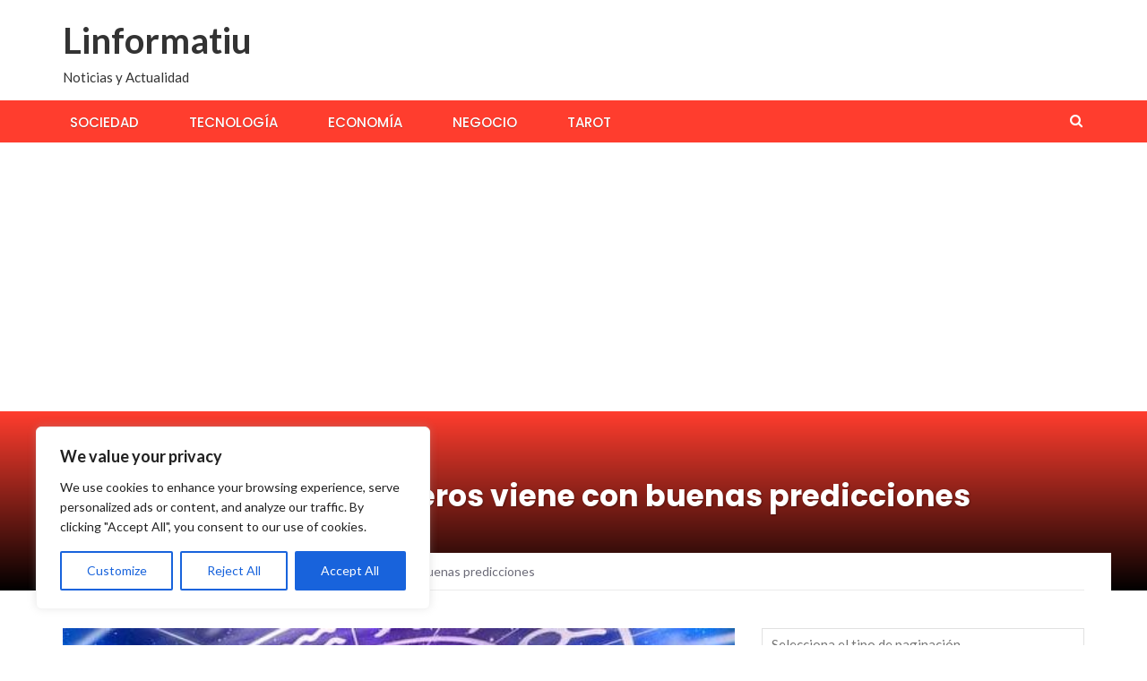

--- FILE ---
content_type: text/html; charset=UTF-8
request_url: https://linformatiu.com/horoscopo/el-horoscopo-de-los-solteros-viene-con-buenas-predicciones
body_size: 18368
content:
<!DOCTYPE html>
<html lang="es" prefix="og: https://ogp.me/ns#">
<head>
	<meta charset="UTF-8">
	<meta name="viewport" content="width=device-width, initial-scale=1">
	<link rel="profile" href="https://gmpg.org/xfn/11">
	<link rel="pingback" href="https://linformatiu.com/xmlrpc.php">

		<style>img:is([sizes="auto" i], [sizes^="auto," i]) { contain-intrinsic-size: 3000px 1500px }</style>
	
<!-- Optimización para motores de búsqueda de Rank Math -  https://rankmath.com/ -->
<title>El horóscopo de los solteros viene con buenas predicciones | Linformatiu</title>
<meta name="description" content="El horóscopo de los solteros viene con muchas buenas noticias. Aquí podrás saber que pistas tener en cuenta para encontrar al amor de tu vida y que pasos"/>
<meta name="robots" content="follow, index, max-snippet:-1, max-video-preview:-1, max-image-preview:large"/>
<link rel="canonical" href="https://linformatiu.com/horoscopo/el-horoscopo-de-los-solteros-viene-con-buenas-predicciones" />
<meta property="og:locale" content="es_ES" />
<meta property="og:type" content="article" />
<meta property="og:title" content="El horóscopo de los solteros viene con buenas predicciones | Linformatiu" />
<meta property="og:description" content="El horóscopo de los solteros viene con muchas buenas noticias. Aquí podrás saber que pistas tener en cuenta para encontrar al amor de tu vida y que pasos" />
<meta property="og:url" content="https://linformatiu.com/horoscopo/el-horoscopo-de-los-solteros-viene-con-buenas-predicciones" />
<meta property="og:site_name" content="Linformatiu" />
<meta property="article:section" content="Horóscopo" />
<meta property="og:updated_time" content="2020-01-08T10:57:27+01:00" />
<meta property="article:published_time" content="2020-01-08T10:57:26+01:00" />
<meta property="article:modified_time" content="2020-01-08T10:57:27+01:00" />
<meta name="twitter:card" content="summary_large_image" />
<meta name="twitter:title" content="El horóscopo de los solteros viene con buenas predicciones | Linformatiu" />
<meta name="twitter:description" content="El horóscopo de los solteros viene con muchas buenas noticias. Aquí podrás saber que pistas tener en cuenta para encontrar al amor de tu vida y que pasos" />
<meta name="twitter:label1" content="Escrito por" />
<meta name="twitter:data1" content="david" />
<meta name="twitter:label2" content="Tiempo de lectura" />
<meta name="twitter:data2" content="2 minutos" />
<script type="application/ld+json" class="rank-math-schema">{"@context":"https://schema.org","@graph":[{"@type":"Organization","@id":"https://linformatiu.com/#organization","name":"Linformatiu","url":"https://linformatiu.com"},{"@type":"WebSite","@id":"https://linformatiu.com/#website","url":"https://linformatiu.com","name":"Linformatiu","publisher":{"@id":"https://linformatiu.com/#organization"},"inLanguage":"es"},{"@type":"ImageObject","@id":"https://linformatiu.com/wp-content/uploads/2020/01/el-horoscopo-de-los-solteros-viene-con-buenas-predicciones.jpg","url":"https://linformatiu.com/wp-content/uploads/2020/01/el-horoscopo-de-los-solteros-viene-con-buenas-predicciones.jpg","width":"839","height":"150","inLanguage":"es"},{"@type":"BreadcrumbList","@id":"https://linformatiu.com/horoscopo/el-horoscopo-de-los-solteros-viene-con-buenas-predicciones#breadcrumb","itemListElement":[{"@type":"ListItem","position":"1","item":{"@id":"https://linformatiu.com","name":"Portada"}},{"@type":"ListItem","position":"2","item":{"@id":"https://linformatiu.com/horoscopo/el-horoscopo-de-los-solteros-viene-con-buenas-predicciones","name":"El hor\u00f3scopo de los solteros viene con buenas predicciones"}}]},{"@type":"WebPage","@id":"https://linformatiu.com/horoscopo/el-horoscopo-de-los-solteros-viene-con-buenas-predicciones#webpage","url":"https://linformatiu.com/horoscopo/el-horoscopo-de-los-solteros-viene-con-buenas-predicciones","name":"El hor\u00f3scopo de los solteros viene con buenas predicciones | Linformatiu","datePublished":"2020-01-08T10:57:26+01:00","dateModified":"2020-01-08T10:57:27+01:00","isPartOf":{"@id":"https://linformatiu.com/#website"},"primaryImageOfPage":{"@id":"https://linformatiu.com/wp-content/uploads/2020/01/el-horoscopo-de-los-solteros-viene-con-buenas-predicciones.jpg"},"inLanguage":"es","breadcrumb":{"@id":"https://linformatiu.com/horoscopo/el-horoscopo-de-los-solteros-viene-con-buenas-predicciones#breadcrumb"}},{"@type":"Person","@id":"https://linformatiu.com/horoscopo/el-horoscopo-de-los-solteros-viene-con-buenas-predicciones#author","name":"david","image":{"@type":"ImageObject","@id":"https://secure.gravatar.com/avatar/8e18d5076639ca7731381629c261e977?s=96&amp;d=mm&amp;r=g","url":"https://secure.gravatar.com/avatar/8e18d5076639ca7731381629c261e977?s=96&amp;d=mm&amp;r=g","caption":"david","inLanguage":"es"},"worksFor":{"@id":"https://linformatiu.com/#organization"}},{"@type":"BlogPosting","headline":"El hor\u00f3scopo de los solteros viene con buenas predicciones | Linformatiu","datePublished":"2020-01-08T10:57:26+01:00","dateModified":"2020-01-08T10:57:27+01:00","author":{"@id":"https://linformatiu.com/horoscopo/el-horoscopo-de-los-solteros-viene-con-buenas-predicciones#author","name":"david"},"publisher":{"@id":"https://linformatiu.com/#organization"},"description":"El hor\u00f3scopo de los solteros viene con muchas buenas noticias. Aqu\u00ed podr\u00e1s saber que pistas tener en cuenta para encontrar al amor de tu vida y que pasos","name":"El hor\u00f3scopo de los solteros viene con buenas predicciones | Linformatiu","@id":"https://linformatiu.com/horoscopo/el-horoscopo-de-los-solteros-viene-con-buenas-predicciones#richSnippet","isPartOf":{"@id":"https://linformatiu.com/horoscopo/el-horoscopo-de-los-solteros-viene-con-buenas-predicciones#webpage"},"image":{"@id":"https://linformatiu.com/wp-content/uploads/2020/01/el-horoscopo-de-los-solteros-viene-con-buenas-predicciones.jpg"},"inLanguage":"es","mainEntityOfPage":{"@id":"https://linformatiu.com/horoscopo/el-horoscopo-de-los-solteros-viene-con-buenas-predicciones#webpage"}}]}</script>
<!-- /Plugin Rank Math WordPress SEO -->

<link rel='dns-prefetch' href='//fonts.googleapis.com' />
<link rel="alternate" type="application/rss+xml" title="Linformatiu &raquo; Feed" href="https://linformatiu.com/feed" />
<link rel="alternate" type="application/rss+xml" title="Linformatiu &raquo; Feed de los comentarios" href="https://linformatiu.com/comments/feed" />
<script type="text/javascript">
/* <![CDATA[ */
window._wpemojiSettings = {"baseUrl":"https:\/\/s.w.org\/images\/core\/emoji\/15.0.3\/72x72\/","ext":".png","svgUrl":"https:\/\/s.w.org\/images\/core\/emoji\/15.0.3\/svg\/","svgExt":".svg","source":{"concatemoji":"https:\/\/linformatiu.com\/wp-includes\/js\/wp-emoji-release.min.js?ver=6.7.4"}};
/*! This file is auto-generated */
!function(i,n){var o,s,e;function c(e){try{var t={supportTests:e,timestamp:(new Date).valueOf()};sessionStorage.setItem(o,JSON.stringify(t))}catch(e){}}function p(e,t,n){e.clearRect(0,0,e.canvas.width,e.canvas.height),e.fillText(t,0,0);var t=new Uint32Array(e.getImageData(0,0,e.canvas.width,e.canvas.height).data),r=(e.clearRect(0,0,e.canvas.width,e.canvas.height),e.fillText(n,0,0),new Uint32Array(e.getImageData(0,0,e.canvas.width,e.canvas.height).data));return t.every(function(e,t){return e===r[t]})}function u(e,t,n){switch(t){case"flag":return n(e,"\ud83c\udff3\ufe0f\u200d\u26a7\ufe0f","\ud83c\udff3\ufe0f\u200b\u26a7\ufe0f")?!1:!n(e,"\ud83c\uddfa\ud83c\uddf3","\ud83c\uddfa\u200b\ud83c\uddf3")&&!n(e,"\ud83c\udff4\udb40\udc67\udb40\udc62\udb40\udc65\udb40\udc6e\udb40\udc67\udb40\udc7f","\ud83c\udff4\u200b\udb40\udc67\u200b\udb40\udc62\u200b\udb40\udc65\u200b\udb40\udc6e\u200b\udb40\udc67\u200b\udb40\udc7f");case"emoji":return!n(e,"\ud83d\udc26\u200d\u2b1b","\ud83d\udc26\u200b\u2b1b")}return!1}function f(e,t,n){var r="undefined"!=typeof WorkerGlobalScope&&self instanceof WorkerGlobalScope?new OffscreenCanvas(300,150):i.createElement("canvas"),a=r.getContext("2d",{willReadFrequently:!0}),o=(a.textBaseline="top",a.font="600 32px Arial",{});return e.forEach(function(e){o[e]=t(a,e,n)}),o}function t(e){var t=i.createElement("script");t.src=e,t.defer=!0,i.head.appendChild(t)}"undefined"!=typeof Promise&&(o="wpEmojiSettingsSupports",s=["flag","emoji"],n.supports={everything:!0,everythingExceptFlag:!0},e=new Promise(function(e){i.addEventListener("DOMContentLoaded",e,{once:!0})}),new Promise(function(t){var n=function(){try{var e=JSON.parse(sessionStorage.getItem(o));if("object"==typeof e&&"number"==typeof e.timestamp&&(new Date).valueOf()<e.timestamp+604800&&"object"==typeof e.supportTests)return e.supportTests}catch(e){}return null}();if(!n){if("undefined"!=typeof Worker&&"undefined"!=typeof OffscreenCanvas&&"undefined"!=typeof URL&&URL.createObjectURL&&"undefined"!=typeof Blob)try{var e="postMessage("+f.toString()+"("+[JSON.stringify(s),u.toString(),p.toString()].join(",")+"));",r=new Blob([e],{type:"text/javascript"}),a=new Worker(URL.createObjectURL(r),{name:"wpTestEmojiSupports"});return void(a.onmessage=function(e){c(n=e.data),a.terminate(),t(n)})}catch(e){}c(n=f(s,u,p))}t(n)}).then(function(e){for(var t in e)n.supports[t]=e[t],n.supports.everything=n.supports.everything&&n.supports[t],"flag"!==t&&(n.supports.everythingExceptFlag=n.supports.everythingExceptFlag&&n.supports[t]);n.supports.everythingExceptFlag=n.supports.everythingExceptFlag&&!n.supports.flag,n.DOMReady=!1,n.readyCallback=function(){n.DOMReady=!0}}).then(function(){return e}).then(function(){var e;n.supports.everything||(n.readyCallback(),(e=n.source||{}).concatemoji?t(e.concatemoji):e.wpemoji&&e.twemoji&&(t(e.twemoji),t(e.wpemoji)))}))}((window,document),window._wpemojiSettings);
/* ]]> */
</script>
<!-- linformatiu.com is managing ads with Advanced Ads 1.36.3 – https://wpadvancedads.com/ --><script id="linfo-ready">
			window.advanced_ads_ready=function(e,a){a=a||"complete";var d=function(e){return"interactive"===a?"loading"!==e:"complete"===e};d(document.readyState)?e():document.addEventListener("readystatechange",(function(a){d(a.target.readyState)&&e()}),{once:"interactive"===a})},window.advanced_ads_ready_queue=window.advanced_ads_ready_queue||[];		</script>
		<style id='wp-emoji-styles-inline-css' type='text/css'>

	img.wp-smiley, img.emoji {
		display: inline !important;
		border: none !important;
		box-shadow: none !important;
		height: 1em !important;
		width: 1em !important;
		margin: 0 0.07em !important;
		vertical-align: -0.1em !important;
		background: none !important;
		padding: 0 !important;
	}
</style>
<link rel='stylesheet' id='wp-block-library-css' href='https://linformatiu.com/wp-includes/css/dist/block-library/style.min.css?ver=6.7.4' type='text/css' media='all' />
<style id='classic-theme-styles-inline-css' type='text/css'>
/*! This file is auto-generated */
.wp-block-button__link{color:#fff;background-color:#32373c;border-radius:9999px;box-shadow:none;text-decoration:none;padding:calc(.667em + 2px) calc(1.333em + 2px);font-size:1.125em}.wp-block-file__button{background:#32373c;color:#fff;text-decoration:none}
</style>
<style id='global-styles-inline-css' type='text/css'>
:root{--wp--preset--aspect-ratio--square: 1;--wp--preset--aspect-ratio--4-3: 4/3;--wp--preset--aspect-ratio--3-4: 3/4;--wp--preset--aspect-ratio--3-2: 3/2;--wp--preset--aspect-ratio--2-3: 2/3;--wp--preset--aspect-ratio--16-9: 16/9;--wp--preset--aspect-ratio--9-16: 9/16;--wp--preset--color--black: #000000;--wp--preset--color--cyan-bluish-gray: #abb8c3;--wp--preset--color--white: #ffffff;--wp--preset--color--pale-pink: #f78da7;--wp--preset--color--vivid-red: #cf2e2e;--wp--preset--color--luminous-vivid-orange: #ff6900;--wp--preset--color--luminous-vivid-amber: #fcb900;--wp--preset--color--light-green-cyan: #7bdcb5;--wp--preset--color--vivid-green-cyan: #00d084;--wp--preset--color--pale-cyan-blue: #8ed1fc;--wp--preset--color--vivid-cyan-blue: #0693e3;--wp--preset--color--vivid-purple: #9b51e0;--wp--preset--gradient--vivid-cyan-blue-to-vivid-purple: linear-gradient(135deg,rgba(6,147,227,1) 0%,rgb(155,81,224) 100%);--wp--preset--gradient--light-green-cyan-to-vivid-green-cyan: linear-gradient(135deg,rgb(122,220,180) 0%,rgb(0,208,130) 100%);--wp--preset--gradient--luminous-vivid-amber-to-luminous-vivid-orange: linear-gradient(135deg,rgba(252,185,0,1) 0%,rgba(255,105,0,1) 100%);--wp--preset--gradient--luminous-vivid-orange-to-vivid-red: linear-gradient(135deg,rgba(255,105,0,1) 0%,rgb(207,46,46) 100%);--wp--preset--gradient--very-light-gray-to-cyan-bluish-gray: linear-gradient(135deg,rgb(238,238,238) 0%,rgb(169,184,195) 100%);--wp--preset--gradient--cool-to-warm-spectrum: linear-gradient(135deg,rgb(74,234,220) 0%,rgb(151,120,209) 20%,rgb(207,42,186) 40%,rgb(238,44,130) 60%,rgb(251,105,98) 80%,rgb(254,248,76) 100%);--wp--preset--gradient--blush-light-purple: linear-gradient(135deg,rgb(255,206,236) 0%,rgb(152,150,240) 100%);--wp--preset--gradient--blush-bordeaux: linear-gradient(135deg,rgb(254,205,165) 0%,rgb(254,45,45) 50%,rgb(107,0,62) 100%);--wp--preset--gradient--luminous-dusk: linear-gradient(135deg,rgb(255,203,112) 0%,rgb(199,81,192) 50%,rgb(65,88,208) 100%);--wp--preset--gradient--pale-ocean: linear-gradient(135deg,rgb(255,245,203) 0%,rgb(182,227,212) 50%,rgb(51,167,181) 100%);--wp--preset--gradient--electric-grass: linear-gradient(135deg,rgb(202,248,128) 0%,rgb(113,206,126) 100%);--wp--preset--gradient--midnight: linear-gradient(135deg,rgb(2,3,129) 0%,rgb(40,116,252) 100%);--wp--preset--font-size--small: 13px;--wp--preset--font-size--medium: 20px;--wp--preset--font-size--large: 36px;--wp--preset--font-size--x-large: 42px;--wp--preset--spacing--20: 0.44rem;--wp--preset--spacing--30: 0.67rem;--wp--preset--spacing--40: 1rem;--wp--preset--spacing--50: 1.5rem;--wp--preset--spacing--60: 2.25rem;--wp--preset--spacing--70: 3.38rem;--wp--preset--spacing--80: 5.06rem;--wp--preset--shadow--natural: 6px 6px 9px rgba(0, 0, 0, 0.2);--wp--preset--shadow--deep: 12px 12px 50px rgba(0, 0, 0, 0.4);--wp--preset--shadow--sharp: 6px 6px 0px rgba(0, 0, 0, 0.2);--wp--preset--shadow--outlined: 6px 6px 0px -3px rgba(255, 255, 255, 1), 6px 6px rgba(0, 0, 0, 1);--wp--preset--shadow--crisp: 6px 6px 0px rgba(0, 0, 0, 1);}:where(.is-layout-flex){gap: 0.5em;}:where(.is-layout-grid){gap: 0.5em;}body .is-layout-flex{display: flex;}.is-layout-flex{flex-wrap: wrap;align-items: center;}.is-layout-flex > :is(*, div){margin: 0;}body .is-layout-grid{display: grid;}.is-layout-grid > :is(*, div){margin: 0;}:where(.wp-block-columns.is-layout-flex){gap: 2em;}:where(.wp-block-columns.is-layout-grid){gap: 2em;}:where(.wp-block-post-template.is-layout-flex){gap: 1.25em;}:where(.wp-block-post-template.is-layout-grid){gap: 1.25em;}.has-black-color{color: var(--wp--preset--color--black) !important;}.has-cyan-bluish-gray-color{color: var(--wp--preset--color--cyan-bluish-gray) !important;}.has-white-color{color: var(--wp--preset--color--white) !important;}.has-pale-pink-color{color: var(--wp--preset--color--pale-pink) !important;}.has-vivid-red-color{color: var(--wp--preset--color--vivid-red) !important;}.has-luminous-vivid-orange-color{color: var(--wp--preset--color--luminous-vivid-orange) !important;}.has-luminous-vivid-amber-color{color: var(--wp--preset--color--luminous-vivid-amber) !important;}.has-light-green-cyan-color{color: var(--wp--preset--color--light-green-cyan) !important;}.has-vivid-green-cyan-color{color: var(--wp--preset--color--vivid-green-cyan) !important;}.has-pale-cyan-blue-color{color: var(--wp--preset--color--pale-cyan-blue) !important;}.has-vivid-cyan-blue-color{color: var(--wp--preset--color--vivid-cyan-blue) !important;}.has-vivid-purple-color{color: var(--wp--preset--color--vivid-purple) !important;}.has-black-background-color{background-color: var(--wp--preset--color--black) !important;}.has-cyan-bluish-gray-background-color{background-color: var(--wp--preset--color--cyan-bluish-gray) !important;}.has-white-background-color{background-color: var(--wp--preset--color--white) !important;}.has-pale-pink-background-color{background-color: var(--wp--preset--color--pale-pink) !important;}.has-vivid-red-background-color{background-color: var(--wp--preset--color--vivid-red) !important;}.has-luminous-vivid-orange-background-color{background-color: var(--wp--preset--color--luminous-vivid-orange) !important;}.has-luminous-vivid-amber-background-color{background-color: var(--wp--preset--color--luminous-vivid-amber) !important;}.has-light-green-cyan-background-color{background-color: var(--wp--preset--color--light-green-cyan) !important;}.has-vivid-green-cyan-background-color{background-color: var(--wp--preset--color--vivid-green-cyan) !important;}.has-pale-cyan-blue-background-color{background-color: var(--wp--preset--color--pale-cyan-blue) !important;}.has-vivid-cyan-blue-background-color{background-color: var(--wp--preset--color--vivid-cyan-blue) !important;}.has-vivid-purple-background-color{background-color: var(--wp--preset--color--vivid-purple) !important;}.has-black-border-color{border-color: var(--wp--preset--color--black) !important;}.has-cyan-bluish-gray-border-color{border-color: var(--wp--preset--color--cyan-bluish-gray) !important;}.has-white-border-color{border-color: var(--wp--preset--color--white) !important;}.has-pale-pink-border-color{border-color: var(--wp--preset--color--pale-pink) !important;}.has-vivid-red-border-color{border-color: var(--wp--preset--color--vivid-red) !important;}.has-luminous-vivid-orange-border-color{border-color: var(--wp--preset--color--luminous-vivid-orange) !important;}.has-luminous-vivid-amber-border-color{border-color: var(--wp--preset--color--luminous-vivid-amber) !important;}.has-light-green-cyan-border-color{border-color: var(--wp--preset--color--light-green-cyan) !important;}.has-vivid-green-cyan-border-color{border-color: var(--wp--preset--color--vivid-green-cyan) !important;}.has-pale-cyan-blue-border-color{border-color: var(--wp--preset--color--pale-cyan-blue) !important;}.has-vivid-cyan-blue-border-color{border-color: var(--wp--preset--color--vivid-cyan-blue) !important;}.has-vivid-purple-border-color{border-color: var(--wp--preset--color--vivid-purple) !important;}.has-vivid-cyan-blue-to-vivid-purple-gradient-background{background: var(--wp--preset--gradient--vivid-cyan-blue-to-vivid-purple) !important;}.has-light-green-cyan-to-vivid-green-cyan-gradient-background{background: var(--wp--preset--gradient--light-green-cyan-to-vivid-green-cyan) !important;}.has-luminous-vivid-amber-to-luminous-vivid-orange-gradient-background{background: var(--wp--preset--gradient--luminous-vivid-amber-to-luminous-vivid-orange) !important;}.has-luminous-vivid-orange-to-vivid-red-gradient-background{background: var(--wp--preset--gradient--luminous-vivid-orange-to-vivid-red) !important;}.has-very-light-gray-to-cyan-bluish-gray-gradient-background{background: var(--wp--preset--gradient--very-light-gray-to-cyan-bluish-gray) !important;}.has-cool-to-warm-spectrum-gradient-background{background: var(--wp--preset--gradient--cool-to-warm-spectrum) !important;}.has-blush-light-purple-gradient-background{background: var(--wp--preset--gradient--blush-light-purple) !important;}.has-blush-bordeaux-gradient-background{background: var(--wp--preset--gradient--blush-bordeaux) !important;}.has-luminous-dusk-gradient-background{background: var(--wp--preset--gradient--luminous-dusk) !important;}.has-pale-ocean-gradient-background{background: var(--wp--preset--gradient--pale-ocean) !important;}.has-electric-grass-gradient-background{background: var(--wp--preset--gradient--electric-grass) !important;}.has-midnight-gradient-background{background: var(--wp--preset--gradient--midnight) !important;}.has-small-font-size{font-size: var(--wp--preset--font-size--small) !important;}.has-medium-font-size{font-size: var(--wp--preset--font-size--medium) !important;}.has-large-font-size{font-size: var(--wp--preset--font-size--large) !important;}.has-x-large-font-size{font-size: var(--wp--preset--font-size--x-large) !important;}
:where(.wp-block-post-template.is-layout-flex){gap: 1.25em;}:where(.wp-block-post-template.is-layout-grid){gap: 1.25em;}
:where(.wp-block-columns.is-layout-flex){gap: 2em;}:where(.wp-block-columns.is-layout-grid){gap: 2em;}
:root :where(.wp-block-pullquote){font-size: 1.5em;line-height: 1.6;}
</style>
<link rel='stylesheet' id='rpt_front_style-css' href='https://linformatiu.com/wp-content/plugins/related-posts-thumbnails/assets/css/front.css?ver=1.9.0' type='text/css' media='all' />
<link rel='stylesheet' id='toc-screen-css' href='https://linformatiu.com/wp-content/plugins/table-of-contents-plus/screen.min.css?ver=2302' type='text/css' media='all' />
<link rel='stylesheet' id='newsmag-fonts-css' href='//fonts.googleapis.com/css?family=Lato%3A100%2C300%2C400%2C700%2C900%7CPoppins%3A400%2C500%2C600%2C700&#038;ver=2.4.4' type='text/css' media='all' />
<link rel='stylesheet' id='newsmag-icon-css' href='https://linformatiu.com/wp-content/themes/newsmag/assets/vendors/newsmag-icon/style.min.css?ver=6.7.4' type='text/css' media='all' />
<link rel='stylesheet' id='bootstrap-css' href='https://linformatiu.com/wp-content/themes/newsmag/assets/vendors/bootstrap/bootstrap.min.css?ver=6.7.4' type='text/css' media='all' />
<link rel='stylesheet' id='bootstrap-theme-css' href='https://linformatiu.com/wp-content/themes/newsmag/assets/vendors/bootstrap/bootstrap-theme.min.css?ver=6.7.4' type='text/css' media='all' />
<link rel='stylesheet' id='newsmag-style-css' href='https://linformatiu.com/wp-content/themes/newsmag/style.css?ver=6.7.4' type='text/css' media='all' />
<link rel='stylesheet' id='newsmag-stylesheet-css' href='https://linformatiu.com/wp-content/themes/newsmag/assets/css/style.css?ver=2.4.4' type='text/css' media='all' />
<style id='newsmag-stylesheet-inline-css' type='text/css'>


</style>
<link rel='stylesheet' id='owlCarousel-css' href='https://linformatiu.com/wp-content/themes/newsmag/assets/vendors/owl-carousel/owl.carousel.min.css?ver=6.7.4' type='text/css' media='all' />
<link rel='stylesheet' id='owlCarousel-themes-css' href='https://linformatiu.com/wp-content/themes/newsmag/assets/vendors/owl-carousel/owl.theme.default.css?ver=6.7.4' type='text/css' media='all' />
<link rel='stylesheet' id='newsmag-preloader-css' href='https://linformatiu.com/wp-content/themes/newsmag/assets/vendors/preloader/preloader.css?ver=6.7.4' type='text/css' media='all' />
<link rel='stylesheet' id='plyr-css' href='https://linformatiu.com/wp-content/themes/newsmag/assets/vendors/plyr/plyr.css?ver=6.7.4' type='text/css' media='all' />
<script type="text/javascript" id="cookie-law-info-js-extra">
/* <![CDATA[ */
var _ckyConfig = {"_ipData":[],"_assetsURL":"https:\/\/linformatiu.com\/wp-content\/plugins\/cookie-law-info\/lite\/frontend\/images\/","_publicURL":"https:\/\/linformatiu.com","_expiry":"365","_categories":[{"name":"Necessary","slug":"necessary","isNecessary":true,"ccpaDoNotSell":true,"cookies":[],"active":true,"defaultConsent":{"gdpr":true,"ccpa":true}},{"name":"Functional","slug":"functional","isNecessary":false,"ccpaDoNotSell":true,"cookies":[],"active":true,"defaultConsent":{"gdpr":false,"ccpa":false}},{"name":"Analytics","slug":"analytics","isNecessary":false,"ccpaDoNotSell":true,"cookies":[],"active":true,"defaultConsent":{"gdpr":false,"ccpa":false}},{"name":"Performance","slug":"performance","isNecessary":false,"ccpaDoNotSell":true,"cookies":[],"active":true,"defaultConsent":{"gdpr":false,"ccpa":false}},{"name":"Advertisement","slug":"advertisement","isNecessary":false,"ccpaDoNotSell":true,"cookies":[],"active":true,"defaultConsent":{"gdpr":false,"ccpa":false}}],"_activeLaw":"gdpr","_rootDomain":"","_block":"1","_showBanner":"1","_bannerConfig":{"settings":{"type":"box","position":"bottom-left","applicableLaw":"gdpr"},"behaviours":{"reloadBannerOnAccept":false,"loadAnalyticsByDefault":false,"animations":{"onLoad":"animate","onHide":"sticky"}},"config":{"revisitConsent":{"status":true,"tag":"revisit-consent","position":"bottom-left","meta":{"url":"#"},"styles":{"background-color":"#0056A7"},"elements":{"title":{"type":"text","tag":"revisit-consent-title","status":true,"styles":{"color":"#0056a7"}}}},"preferenceCenter":{"toggle":{"status":true,"tag":"detail-category-toggle","type":"toggle","states":{"active":{"styles":{"background-color":"#1863DC"}},"inactive":{"styles":{"background-color":"#D0D5D2"}}}}},"categoryPreview":{"status":false,"toggle":{"status":true,"tag":"detail-category-preview-toggle","type":"toggle","states":{"active":{"styles":{"background-color":"#1863DC"}},"inactive":{"styles":{"background-color":"#D0D5D2"}}}}},"videoPlaceholder":{"status":true,"styles":{"background-color":"#000000","border-color":"#000000","color":"#ffffff"}},"readMore":{"status":false,"tag":"readmore-button","type":"link","meta":{"noFollow":true,"newTab":true},"styles":{"color":"#1863DC","background-color":"transparent","border-color":"transparent"}},"auditTable":{"status":true},"optOption":{"status":true,"toggle":{"status":true,"tag":"optout-option-toggle","type":"toggle","states":{"active":{"styles":{"background-color":"#1863dc"}},"inactive":{"styles":{"background-color":"#FFFFFF"}}}}}}},"_version":"3.1.4","_logConsent":"1","_tags":[{"tag":"accept-button","styles":{"color":"#FFFFFF","background-color":"#1863DC","border-color":"#1863DC"}},{"tag":"reject-button","styles":{"color":"#1863DC","background-color":"transparent","border-color":"#1863DC"}},{"tag":"settings-button","styles":{"color":"#1863DC","background-color":"transparent","border-color":"#1863DC"}},{"tag":"readmore-button","styles":{"color":"#1863DC","background-color":"transparent","border-color":"transparent"}},{"tag":"donotsell-button","styles":{"color":"#1863DC","background-color":"transparent","border-color":"transparent"}},{"tag":"accept-button","styles":{"color":"#FFFFFF","background-color":"#1863DC","border-color":"#1863DC"}},{"tag":"revisit-consent","styles":{"background-color":"#0056A7"}}],"_shortCodes":[{"key":"cky_readmore","content":"<a href=\"#\" class=\"cky-policy\" aria-label=\"Cookie Policy\" target=\"_blank\" rel=\"noopener\" data-cky-tag=\"readmore-button\">Cookie Policy<\/a>","tag":"readmore-button","status":false,"attributes":{"rel":"nofollow","target":"_blank"}},{"key":"cky_show_desc","content":"<button class=\"cky-show-desc-btn\" data-cky-tag=\"show-desc-button\" aria-label=\"Show more\">Show more<\/button>","tag":"show-desc-button","status":true,"attributes":[]},{"key":"cky_hide_desc","content":"<button class=\"cky-show-desc-btn\" data-cky-tag=\"hide-desc-button\" aria-label=\"Show less\">Show less<\/button>","tag":"hide-desc-button","status":true,"attributes":[]},{"key":"cky_category_toggle_label","content":"[cky_{{status}}_category_label] [cky_preference_{{category_slug}}_title]","tag":"","status":true,"attributes":[]},{"key":"cky_enable_category_label","content":"Enable","tag":"","status":true,"attributes":[]},{"key":"cky_disable_category_label","content":"Disable","tag":"","status":true,"attributes":[]},{"key":"cky_video_placeholder","content":"<div class=\"video-placeholder-normal\" data-cky-tag=\"video-placeholder\" id=\"[UNIQUEID]\"><p class=\"video-placeholder-text-normal\" data-cky-tag=\"placeholder-title\">Please accept cookies to access this content<\/p><\/div>","tag":"","status":true,"attributes":[]},{"key":"cky_enable_optout_label","content":"Enable","tag":"","status":true,"attributes":[]},{"key":"cky_disable_optout_label","content":"Disable","tag":"","status":true,"attributes":[]},{"key":"cky_optout_toggle_label","content":"[cky_{{status}}_optout_label] [cky_optout_option_title]","tag":"","status":true,"attributes":[]},{"key":"cky_optout_option_title","content":"Do Not Sell or Share My Personal Information","tag":"","status":true,"attributes":[]},{"key":"cky_optout_close_label","content":"Close","tag":"","status":true,"attributes":[]}],"_rtl":"","_providersToBlock":[]};
var _ckyStyles = {"css":".cky-overlay{background: #000000; opacity: 0.4; position: fixed; top: 0; left: 0; width: 100%; height: 100%; z-index: 99999999;}.cky-hide{display: none;}.cky-btn-revisit-wrapper{display: flex; align-items: center; justify-content: center; background: #0056a7; width: 45px; height: 45px; border-radius: 50%; position: fixed; z-index: 999999; cursor: pointer;}.cky-revisit-bottom-left{bottom: 15px; left: 15px;}.cky-revisit-bottom-right{bottom: 15px; right: 15px;}.cky-btn-revisit-wrapper .cky-btn-revisit{display: flex; align-items: center; justify-content: center; background: none; border: none; cursor: pointer; position: relative; margin: 0; padding: 0;}.cky-btn-revisit-wrapper .cky-btn-revisit img{max-width: fit-content; margin: 0; height: 30px; width: 30px;}.cky-revisit-bottom-left:hover::before{content: attr(data-tooltip); position: absolute; background: #4e4b66; color: #ffffff; left: calc(100% + 7px); font-size: 12px; line-height: 16px; width: max-content; padding: 4px 8px; border-radius: 4px;}.cky-revisit-bottom-left:hover::after{position: absolute; content: \"\"; border: 5px solid transparent; left: calc(100% + 2px); border-left-width: 0; border-right-color: #4e4b66;}.cky-revisit-bottom-right:hover::before{content: attr(data-tooltip); position: absolute; background: #4e4b66; color: #ffffff; right: calc(100% + 7px); font-size: 12px; line-height: 16px; width: max-content; padding: 4px 8px; border-radius: 4px;}.cky-revisit-bottom-right:hover::after{position: absolute; content: \"\"; border: 5px solid transparent; right: calc(100% + 2px); border-right-width: 0; border-left-color: #4e4b66;}.cky-revisit-hide{display: none;}.cky-consent-container{position: fixed; width: 440px; box-sizing: border-box; z-index: 9999999; border-radius: 6px;}.cky-consent-container .cky-consent-bar{background: #ffffff; border: 1px solid; padding: 20px 26px; box-shadow: 0 -1px 10px 0 #acabab4d; border-radius: 6px;}.cky-box-bottom-left{bottom: 40px; left: 40px;}.cky-box-bottom-right{bottom: 40px; right: 40px;}.cky-box-top-left{top: 40px; left: 40px;}.cky-box-top-right{top: 40px; right: 40px;}.cky-custom-brand-logo-wrapper .cky-custom-brand-logo{width: 100px; height: auto; margin: 0 0 12px 0;}.cky-notice .cky-title{color: #212121; font-weight: 700; font-size: 18px; line-height: 24px; margin: 0 0 12px 0;}.cky-notice-des *,.cky-preference-content-wrapper *,.cky-accordion-header-des *,.cky-gpc-wrapper .cky-gpc-desc *{font-size: 14px;}.cky-notice-des{color: #212121; font-size: 14px; line-height: 24px; font-weight: 400;}.cky-notice-des img{height: 25px; width: 25px;}.cky-consent-bar .cky-notice-des p,.cky-gpc-wrapper .cky-gpc-desc p,.cky-preference-body-wrapper .cky-preference-content-wrapper p,.cky-accordion-header-wrapper .cky-accordion-header-des p,.cky-cookie-des-table li div:last-child p{color: inherit; margin-top: 0;}.cky-notice-des P:last-child,.cky-preference-content-wrapper p:last-child,.cky-cookie-des-table li div:last-child p:last-child,.cky-gpc-wrapper .cky-gpc-desc p:last-child{margin-bottom: 0;}.cky-notice-des a.cky-policy,.cky-notice-des button.cky-policy{font-size: 14px; color: #1863dc; white-space: nowrap; cursor: pointer; background: transparent; border: 1px solid; text-decoration: underline;}.cky-notice-des button.cky-policy{padding: 0;}.cky-notice-des a.cky-policy:focus-visible,.cky-notice-des button.cky-policy:focus-visible,.cky-preference-content-wrapper .cky-show-desc-btn:focus-visible,.cky-accordion-header .cky-accordion-btn:focus-visible,.cky-preference-header .cky-btn-close:focus-visible,.cky-switch input[type=\"checkbox\"]:focus-visible,.cky-footer-wrapper a:focus-visible,.cky-btn:focus-visible{outline: 2px solid #1863dc; outline-offset: 2px;}.cky-btn:focus:not(:focus-visible),.cky-accordion-header .cky-accordion-btn:focus:not(:focus-visible),.cky-preference-content-wrapper .cky-show-desc-btn:focus:not(:focus-visible),.cky-btn-revisit-wrapper .cky-btn-revisit:focus:not(:focus-visible),.cky-preference-header .cky-btn-close:focus:not(:focus-visible),.cky-consent-bar .cky-banner-btn-close:focus:not(:focus-visible){outline: 0;}button.cky-show-desc-btn:not(:hover):not(:active){color: #1863dc; background: transparent;}button.cky-accordion-btn:not(:hover):not(:active),button.cky-banner-btn-close:not(:hover):not(:active),button.cky-btn-revisit:not(:hover):not(:active),button.cky-btn-close:not(:hover):not(:active){background: transparent;}.cky-consent-bar button:hover,.cky-modal.cky-modal-open button:hover,.cky-consent-bar button:focus,.cky-modal.cky-modal-open button:focus{text-decoration: none;}.cky-notice-btn-wrapper{display: flex; justify-content: flex-start; align-items: center; flex-wrap: wrap; margin-top: 16px;}.cky-notice-btn-wrapper .cky-btn{text-shadow: none; box-shadow: none;}.cky-btn{flex: auto; max-width: 100%; font-size: 14px; font-family: inherit; line-height: 24px; padding: 8px; font-weight: 500; margin: 0 8px 0 0; border-radius: 2px; cursor: pointer; text-align: center; text-transform: none; min-height: 0;}.cky-btn:hover{opacity: 0.8;}.cky-btn-customize{color: #1863dc; background: transparent; border: 2px solid #1863dc;}.cky-btn-reject{color: #1863dc; background: transparent; border: 2px solid #1863dc;}.cky-btn-accept{background: #1863dc; color: #ffffff; border: 2px solid #1863dc;}.cky-btn:last-child{margin-right: 0;}@media (max-width: 576px){.cky-box-bottom-left{bottom: 0; left: 0;}.cky-box-bottom-right{bottom: 0; right: 0;}.cky-box-top-left{top: 0; left: 0;}.cky-box-top-right{top: 0; right: 0;}}@media (max-width: 440px){.cky-box-bottom-left, .cky-box-bottom-right, .cky-box-top-left, .cky-box-top-right{width: 100%; max-width: 100%;}.cky-consent-container .cky-consent-bar{padding: 20px 0;}.cky-custom-brand-logo-wrapper, .cky-notice .cky-title, .cky-notice-des, .cky-notice-btn-wrapper{padding: 0 24px;}.cky-notice-des{max-height: 40vh; overflow-y: scroll;}.cky-notice-btn-wrapper{flex-direction: column; margin-top: 0;}.cky-btn{width: 100%; margin: 10px 0 0 0;}.cky-notice-btn-wrapper .cky-btn-customize{order: 2;}.cky-notice-btn-wrapper .cky-btn-reject{order: 3;}.cky-notice-btn-wrapper .cky-btn-accept{order: 1; margin-top: 16px;}}@media (max-width: 352px){.cky-notice .cky-title{font-size: 16px;}.cky-notice-des *{font-size: 12px;}.cky-notice-des, .cky-btn{font-size: 12px;}}.cky-modal.cky-modal-open{display: flex; visibility: visible; -webkit-transform: translate(-50%, -50%); -moz-transform: translate(-50%, -50%); -ms-transform: translate(-50%, -50%); -o-transform: translate(-50%, -50%); transform: translate(-50%, -50%); top: 50%; left: 50%; transition: all 1s ease;}.cky-modal{box-shadow: 0 32px 68px rgba(0, 0, 0, 0.3); margin: 0 auto; position: fixed; max-width: 100%; background: #ffffff; top: 50%; box-sizing: border-box; border-radius: 6px; z-index: 999999999; color: #212121; -webkit-transform: translate(-50%, 100%); -moz-transform: translate(-50%, 100%); -ms-transform: translate(-50%, 100%); -o-transform: translate(-50%, 100%); transform: translate(-50%, 100%); visibility: hidden; transition: all 0s ease;}.cky-preference-center{max-height: 79vh; overflow: hidden; width: 845px; overflow: hidden; flex: 1 1 0; display: flex; flex-direction: column; border-radius: 6px;}.cky-preference-header{display: flex; align-items: center; justify-content: space-between; padding: 22px 24px; border-bottom: 1px solid;}.cky-preference-header .cky-preference-title{font-size: 18px; font-weight: 700; line-height: 24px;}.cky-preference-header .cky-btn-close{margin: 0; cursor: pointer; vertical-align: middle; padding: 0; background: none; border: none; width: auto; height: auto; min-height: 0; line-height: 0; text-shadow: none; box-shadow: none;}.cky-preference-header .cky-btn-close img{margin: 0; height: 10px; width: 10px;}.cky-preference-body-wrapper{padding: 0 24px; flex: 1; overflow: auto; box-sizing: border-box;}.cky-preference-content-wrapper,.cky-gpc-wrapper .cky-gpc-desc{font-size: 14px; line-height: 24px; font-weight: 400; padding: 12px 0;}.cky-preference-content-wrapper{border-bottom: 1px solid;}.cky-preference-content-wrapper img{height: 25px; width: 25px;}.cky-preference-content-wrapper .cky-show-desc-btn{font-size: 14px; font-family: inherit; color: #1863dc; text-decoration: none; line-height: 24px; padding: 0; margin: 0; white-space: nowrap; cursor: pointer; background: transparent; border-color: transparent; text-transform: none; min-height: 0; text-shadow: none; box-shadow: none;}.cky-accordion-wrapper{margin-bottom: 10px;}.cky-accordion{border-bottom: 1px solid;}.cky-accordion:last-child{border-bottom: none;}.cky-accordion .cky-accordion-item{display: flex; margin-top: 10px;}.cky-accordion .cky-accordion-body{display: none;}.cky-accordion.cky-accordion-active .cky-accordion-body{display: block; padding: 0 22px; margin-bottom: 16px;}.cky-accordion-header-wrapper{cursor: pointer; width: 100%;}.cky-accordion-item .cky-accordion-header{display: flex; justify-content: space-between; align-items: center;}.cky-accordion-header .cky-accordion-btn{font-size: 16px; font-family: inherit; color: #212121; line-height: 24px; background: none; border: none; font-weight: 700; padding: 0; margin: 0; cursor: pointer; text-transform: none; min-height: 0; text-shadow: none; box-shadow: none;}.cky-accordion-header .cky-always-active{color: #008000; font-weight: 600; line-height: 24px; font-size: 14px;}.cky-accordion-header-des{font-size: 14px; line-height: 24px; margin: 10px 0 16px 0;}.cky-accordion-chevron{margin-right: 22px; position: relative; cursor: pointer;}.cky-accordion-chevron-hide{display: none;}.cky-accordion .cky-accordion-chevron i::before{content: \"\"; position: absolute; border-right: 1.4px solid; border-bottom: 1.4px solid; border-color: inherit; height: 6px; width: 6px; -webkit-transform: rotate(-45deg); -moz-transform: rotate(-45deg); -ms-transform: rotate(-45deg); -o-transform: rotate(-45deg); transform: rotate(-45deg); transition: all 0.2s ease-in-out; top: 8px;}.cky-accordion.cky-accordion-active .cky-accordion-chevron i::before{-webkit-transform: rotate(45deg); -moz-transform: rotate(45deg); -ms-transform: rotate(45deg); -o-transform: rotate(45deg); transform: rotate(45deg);}.cky-audit-table{background: #f4f4f4; border-radius: 6px;}.cky-audit-table .cky-empty-cookies-text{color: inherit; font-size: 12px; line-height: 24px; margin: 0; padding: 10px;}.cky-audit-table .cky-cookie-des-table{font-size: 12px; line-height: 24px; font-weight: normal; padding: 15px 10px; border-bottom: 1px solid; border-bottom-color: inherit; margin: 0;}.cky-audit-table .cky-cookie-des-table:last-child{border-bottom: none;}.cky-audit-table .cky-cookie-des-table li{list-style-type: none; display: flex; padding: 3px 0;}.cky-audit-table .cky-cookie-des-table li:first-child{padding-top: 0;}.cky-cookie-des-table li div:first-child{width: 100px; font-weight: 600; word-break: break-word; word-wrap: break-word;}.cky-cookie-des-table li div:last-child{flex: 1; word-break: break-word; word-wrap: break-word; margin-left: 8px;}.cky-footer-shadow{display: block; width: 100%; height: 40px; background: linear-gradient(180deg, rgba(255, 255, 255, 0) 0%, #ffffff 100%); position: absolute; bottom: calc(100% - 1px);}.cky-footer-wrapper{position: relative;}.cky-prefrence-btn-wrapper{display: flex; flex-wrap: wrap; align-items: center; justify-content: center; padding: 22px 24px; border-top: 1px solid;}.cky-prefrence-btn-wrapper .cky-btn{flex: auto; max-width: 100%; text-shadow: none; box-shadow: none;}.cky-btn-preferences{color: #1863dc; background: transparent; border: 2px solid #1863dc;}.cky-preference-header,.cky-preference-body-wrapper,.cky-preference-content-wrapper,.cky-accordion-wrapper,.cky-accordion,.cky-accordion-wrapper,.cky-footer-wrapper,.cky-prefrence-btn-wrapper{border-color: inherit;}@media (max-width: 845px){.cky-modal{max-width: calc(100% - 16px);}}@media (max-width: 576px){.cky-modal{max-width: 100%;}.cky-preference-center{max-height: 100vh;}.cky-prefrence-btn-wrapper{flex-direction: column;}.cky-accordion.cky-accordion-active .cky-accordion-body{padding-right: 0;}.cky-prefrence-btn-wrapper .cky-btn{width: 100%; margin: 10px 0 0 0;}.cky-prefrence-btn-wrapper .cky-btn-reject{order: 3;}.cky-prefrence-btn-wrapper .cky-btn-accept{order: 1; margin-top: 0;}.cky-prefrence-btn-wrapper .cky-btn-preferences{order: 2;}}@media (max-width: 425px){.cky-accordion-chevron{margin-right: 15px;}.cky-notice-btn-wrapper{margin-top: 0;}.cky-accordion.cky-accordion-active .cky-accordion-body{padding: 0 15px;}}@media (max-width: 352px){.cky-preference-header .cky-preference-title{font-size: 16px;}.cky-preference-header{padding: 16px 24px;}.cky-preference-content-wrapper *, .cky-accordion-header-des *{font-size: 12px;}.cky-preference-content-wrapper, .cky-preference-content-wrapper .cky-show-more, .cky-accordion-header .cky-always-active, .cky-accordion-header-des, .cky-preference-content-wrapper .cky-show-desc-btn, .cky-notice-des a.cky-policy{font-size: 12px;}.cky-accordion-header .cky-accordion-btn{font-size: 14px;}}.cky-switch{display: flex;}.cky-switch input[type=\"checkbox\"]{position: relative; width: 44px; height: 24px; margin: 0; background: #d0d5d2; -webkit-appearance: none; border-radius: 50px; cursor: pointer; outline: 0; border: none; top: 0;}.cky-switch input[type=\"checkbox\"]:checked{background: #1863dc;}.cky-switch input[type=\"checkbox\"]:before{position: absolute; content: \"\"; height: 20px; width: 20px; left: 2px; bottom: 2px; border-radius: 50%; background-color: white; -webkit-transition: 0.4s; transition: 0.4s; margin: 0;}.cky-switch input[type=\"checkbox\"]:after{display: none;}.cky-switch input[type=\"checkbox\"]:checked:before{-webkit-transform: translateX(20px); -ms-transform: translateX(20px); transform: translateX(20px);}@media (max-width: 425px){.cky-switch input[type=\"checkbox\"]{width: 38px; height: 21px;}.cky-switch input[type=\"checkbox\"]:before{height: 17px; width: 17px;}.cky-switch input[type=\"checkbox\"]:checked:before{-webkit-transform: translateX(17px); -ms-transform: translateX(17px); transform: translateX(17px);}}.cky-consent-bar .cky-banner-btn-close{position: absolute; right: 9px; top: 5px; background: none; border: none; cursor: pointer; padding: 0; margin: 0; min-height: 0; line-height: 0; height: auto; width: auto; text-shadow: none; box-shadow: none;}.cky-consent-bar .cky-banner-btn-close img{height: 9px; width: 9px; margin: 0;}.cky-notice-group{font-size: 14px; line-height: 24px; font-weight: 400; color: #212121;}.cky-notice-btn-wrapper .cky-btn-do-not-sell{font-size: 14px; line-height: 24px; padding: 6px 0; margin: 0; font-weight: 500; background: none; border-radius: 2px; border: none; white-space: nowrap; cursor: pointer; text-align: left; color: #1863dc; background: transparent; border-color: transparent; box-shadow: none; text-shadow: none;}.cky-consent-bar .cky-banner-btn-close:focus-visible,.cky-notice-btn-wrapper .cky-btn-do-not-sell:focus-visible,.cky-opt-out-btn-wrapper .cky-btn:focus-visible,.cky-opt-out-checkbox-wrapper input[type=\"checkbox\"].cky-opt-out-checkbox:focus-visible{outline: 2px solid #1863dc; outline-offset: 2px;}@media (max-width: 440px){.cky-consent-container{width: 100%;}}@media (max-width: 352px){.cky-notice-des a.cky-policy, .cky-notice-btn-wrapper .cky-btn-do-not-sell{font-size: 12px;}}.cky-opt-out-wrapper{padding: 12px 0;}.cky-opt-out-wrapper .cky-opt-out-checkbox-wrapper{display: flex; align-items: center;}.cky-opt-out-checkbox-wrapper .cky-opt-out-checkbox-label{font-size: 16px; font-weight: 700; line-height: 24px; margin: 0 0 0 12px; cursor: pointer;}.cky-opt-out-checkbox-wrapper input[type=\"checkbox\"].cky-opt-out-checkbox{background-color: #ffffff; border: 1px solid black; width: 20px; height: 18.5px; margin: 0; -webkit-appearance: none; position: relative; display: flex; align-items: center; justify-content: center; border-radius: 2px; cursor: pointer;}.cky-opt-out-checkbox-wrapper input[type=\"checkbox\"].cky-opt-out-checkbox:checked{background-color: #1863dc; border: none;}.cky-opt-out-checkbox-wrapper input[type=\"checkbox\"].cky-opt-out-checkbox:checked::after{left: 6px; bottom: 4px; width: 7px; height: 13px; border: solid #ffffff; border-width: 0 3px 3px 0; border-radius: 2px; -webkit-transform: rotate(45deg); -ms-transform: rotate(45deg); transform: rotate(45deg); content: \"\"; position: absolute; box-sizing: border-box;}.cky-opt-out-checkbox-wrapper.cky-disabled .cky-opt-out-checkbox-label,.cky-opt-out-checkbox-wrapper.cky-disabled input[type=\"checkbox\"].cky-opt-out-checkbox{cursor: no-drop;}.cky-gpc-wrapper{margin: 0 0 0 32px;}.cky-footer-wrapper .cky-opt-out-btn-wrapper{display: flex; flex-wrap: wrap; align-items: center; justify-content: center; padding: 22px 24px;}.cky-opt-out-btn-wrapper .cky-btn{flex: auto; max-width: 100%; text-shadow: none; box-shadow: none;}.cky-opt-out-btn-wrapper .cky-btn-cancel{border: 1px solid #dedfe0; background: transparent; color: #858585;}.cky-opt-out-btn-wrapper .cky-btn-confirm{background: #1863dc; color: #ffffff; border: 1px solid #1863dc;}@media (max-width: 352px){.cky-opt-out-checkbox-wrapper .cky-opt-out-checkbox-label{font-size: 14px;}.cky-gpc-wrapper .cky-gpc-desc, .cky-gpc-wrapper .cky-gpc-desc *{font-size: 12px;}.cky-opt-out-checkbox-wrapper input[type=\"checkbox\"].cky-opt-out-checkbox{width: 16px; height: 16px;}.cky-opt-out-checkbox-wrapper input[type=\"checkbox\"].cky-opt-out-checkbox:checked::after{left: 5px; bottom: 4px; width: 3px; height: 9px;}.cky-gpc-wrapper{margin: 0 0 0 28px;}}.video-placeholder-youtube{background-size: 100% 100%; background-position: center; background-repeat: no-repeat; background-color: #b2b0b059; position: relative; display: flex; align-items: center; justify-content: center; max-width: 100%;}.video-placeholder-text-youtube{text-align: center; align-items: center; padding: 10px 16px; background-color: #000000cc; color: #ffffff; border: 1px solid; border-radius: 2px; cursor: pointer;}.video-placeholder-normal{background-image: url(\"\/wp-content\/plugins\/cookie-law-info\/lite\/frontend\/images\/placeholder.svg\"); background-size: 80px; background-position: center; background-repeat: no-repeat; background-color: #b2b0b059; position: relative; display: flex; align-items: flex-end; justify-content: center; max-width: 100%;}.video-placeholder-text-normal{align-items: center; padding: 10px 16px; text-align: center; border: 1px solid; border-radius: 2px; cursor: pointer;}.cky-rtl{direction: rtl; text-align: right;}.cky-rtl .cky-banner-btn-close{left: 9px; right: auto;}.cky-rtl .cky-notice-btn-wrapper .cky-btn:last-child{margin-right: 8px;}.cky-rtl .cky-notice-btn-wrapper .cky-btn:first-child{margin-right: 0;}.cky-rtl .cky-notice-btn-wrapper{margin-left: 0; margin-right: 15px;}.cky-rtl .cky-prefrence-btn-wrapper .cky-btn{margin-right: 8px;}.cky-rtl .cky-prefrence-btn-wrapper .cky-btn:first-child{margin-right: 0;}.cky-rtl .cky-accordion .cky-accordion-chevron i::before{border: none; border-left: 1.4px solid; border-top: 1.4px solid; left: 12px;}.cky-rtl .cky-accordion.cky-accordion-active .cky-accordion-chevron i::before{-webkit-transform: rotate(-135deg); -moz-transform: rotate(-135deg); -ms-transform: rotate(-135deg); -o-transform: rotate(-135deg); transform: rotate(-135deg);}@media (max-width: 768px){.cky-rtl .cky-notice-btn-wrapper{margin-right: 0;}}@media (max-width: 576px){.cky-rtl .cky-notice-btn-wrapper .cky-btn:last-child{margin-right: 0;}.cky-rtl .cky-prefrence-btn-wrapper .cky-btn{margin-right: 0;}.cky-rtl .cky-accordion.cky-accordion-active .cky-accordion-body{padding: 0 22px 0 0;}}@media (max-width: 425px){.cky-rtl .cky-accordion.cky-accordion-active .cky-accordion-body{padding: 0 15px 0 0;}}.cky-rtl .cky-opt-out-btn-wrapper .cky-btn{margin-right: 12px;}.cky-rtl .cky-opt-out-btn-wrapper .cky-btn:first-child{margin-right: 0;}.cky-rtl .cky-opt-out-checkbox-wrapper .cky-opt-out-checkbox-label{margin: 0 12px 0 0;}"};
/* ]]> */
</script>
<script type="text/javascript" src="https://linformatiu.com/wp-content/plugins/cookie-law-info/lite/frontend/js/script.min.js?ver=3.1.4" id="cookie-law-info-js"></script>
<script type="text/javascript" src="https://linformatiu.com/wp-includes/js/jquery/jquery.min.js?ver=3.7.1" id="jquery-core-js"></script>
<script type="text/javascript" src="https://linformatiu.com/wp-includes/js/jquery/jquery-migrate.min.js?ver=3.4.1" id="jquery-migrate-js"></script>
<script type="text/javascript" src="https://linformatiu.com/wp-content/themes/newsmag/assets/vendors/blazy/blazy.min.js?ver=1.9.1" id="jquery_lazy_load-js"></script>
<link rel="https://api.w.org/" href="https://linformatiu.com/wp-json/" /><link rel="alternate" title="JSON" type="application/json" href="https://linformatiu.com/wp-json/wp/v2/posts/2722" /><link rel="EditURI" type="application/rsd+xml" title="RSD" href="https://linformatiu.com/xmlrpc.php?rsd" />
<meta name="generator" content="WordPress 6.7.4" />
<link rel='shortlink' href='https://linformatiu.com/?p=2722' />
<link rel="alternate" title="oEmbed (JSON)" type="application/json+oembed" href="https://linformatiu.com/wp-json/oembed/1.0/embed?url=https%3A%2F%2Flinformatiu.com%2Fhoroscopo%2Fel-horoscopo-de-los-solteros-viene-con-buenas-predicciones" />
<link rel="alternate" title="oEmbed (XML)" type="text/xml+oembed" href="https://linformatiu.com/wp-json/oembed/1.0/embed?url=https%3A%2F%2Flinformatiu.com%2Fhoroscopo%2Fel-horoscopo-de-los-solteros-viene-con-buenas-predicciones&#038;format=xml" />
<style id="cky-style-inline">[data-cky-tag]{visibility:hidden;}</style>			<style>
			#related_posts_thumbnails li{
				border-right: 1px solid #dddddd;
				background-color: #ffffff			}
			#related_posts_thumbnails li:hover{
				background-color: #eeeeee;
			}
			.relpost_content{
				font-size:	12px;
				color: 		#333333;
			}
			.relpost-block-single{
				background-color: #ffffff;
				border-right: 1px solid  #dddddd;
				border-left: 1px solid  #dddddd;
				margin-right: -1px;
			}
			.relpost-block-single:hover{
				background-color: #eeeeee;
			}
		</style>

	<style type="text/css">.recentcomments a{display:inline !important;padding:0 !important;margin:0 !important;}</style><link rel="icon" href="https://linformatiu.com/wp-content/uploads/2021/05/cropped-Chapa-1_400x400-1-32x32.jpg" sizes="32x32" />
<link rel="icon" href="https://linformatiu.com/wp-content/uploads/2021/05/cropped-Chapa-1_400x400-1-192x192.jpg" sizes="192x192" />
<link rel="apple-touch-icon" href="https://linformatiu.com/wp-content/uploads/2021/05/cropped-Chapa-1_400x400-1-180x180.jpg" />
<meta name="msapplication-TileImage" content="https://linformatiu.com/wp-content/uploads/2021/05/cropped-Chapa-1_400x400-1-270x270.jpg" />
<script async src="https://pagead2.googlesyndication.com/pagead/js/adsbygoogle.js?client=ca-pub-4690691915024706"
     crossorigin="anonymous"></script>
</head>

<body data-rsssl=1 class="post-template-default single single-post postid-2722 single-format-standard group-blog aa-prefix-linfo-">

<div id="page" class="site">

	
		<header id="masthead" class="site-header" role="banner">
		<div class="site-branding container ">
			<div class="row">
				<div class="col-md-4 header-logo">
																				<a class="site-title"
								href="https://linformatiu.com"> Linformatiu</a>
																						<p class="site-description" >Noticias y Actualidad</p>
												</div>

													<div class="col-md-8 header-banner">
											</div>
							</div>
		</div><!-- .site-branding -->
				<nav id="site-navigation" class="main-navigation stick-menu"
			role="navigation">
			<div class="container">
				<div class="row">
					<div class="col-md-12">
												<button class="menu-toggle" aria-controls="primary-menu"
								aria-expanded="false"><span class="nmicon-bars"></span></button>
						<div class="menu-menu-container"><ul id="primary-menu" class="menu nav-menu menu"><li id="menu-item-2341" class="menu-item menu-item-type-taxonomy menu-item-object-category menu-item-2341"><a href="https://linformatiu.com/sociedad">Sociedad</a></li>
<li id="menu-item-2546" class="menu-item menu-item-type-taxonomy menu-item-object-category menu-item-2546"><a href="https://linformatiu.com/tecnologia">Tecnología</a></li>
<li id="menu-item-2547" class="menu-item menu-item-type-taxonomy menu-item-object-category menu-item-2547"><a href="https://linformatiu.com/economia">Economía</a></li>
<li id="menu-item-2548" class="menu-item menu-item-type-taxonomy menu-item-object-category menu-item-2548"><a href="https://linformatiu.com/negocio">Negocio</a></li>
<li id="menu-item-2687" class="menu-item menu-item-type-taxonomy menu-item-object-category menu-item-2687"><a href="https://linformatiu.com/tarot">Tarot</a></li>
</ul></div>													<button href="#" class="search-form-opener" type="button"><span class="nmicon-search"></span>
							</button>
											</div>
				</div>
			</div>
		</nav><!-- #site-navigation -->
					<div class="header-search-form">
				<div class="container">
					<!-- Search Form -->
					<form role="search" method="get" id="searchform_topbar" action="https://linformatiu.com/">
	<label><span class="screen-reader-text">Buscar por:</span>
		<input class="search-field-top-bar " id="search-field-top-bar" placeholder="Selecciona el tipo de paginación" value="" name="s" type="search">
	</label>
	<button id="search-top-bar-submit" type="button" class="search-top-bar-submit "><span class="first-bar"></span><span class="second-bar"></span></button>
</form>
				</div>
			</div>
			</header><!-- #masthead -->

	<div id="content" class="site-content">

	<div class="newsmag-custom-header " >
		<div class="container">
			<div class="row">
				<div class="col-xs-12">
					<h1 class="page-title">El horóscopo de los solteros viene con buenas predicciones</h1>
				</div>
			</div>
		</div>
	</div>
	<div class="container newsmag-breadcrumbs-container">
		<div class="row newsmag-breadcrumbs-row">
			<div class="col-xs-12">
				<div class="newsmag-breadcrumbs"><span itemscope itemtype="http://data-vocabulary.org/Breadcrumb"><a itemprop="url" href="https://linformatiu.com" ><span itemprop="title">Inicio </span></a></span><span class="newsmag-breadcrumb-sep">/</span><span itemscope itemtype="http://data-vocabulary.org/Breadcrumb"><a itemprop="url" href="https://linformatiu.com/horoscopo" ><span itemprop="title">Horóscopo</span></a></span><span class="newsmag-breadcrumb-sep">/</span><span class="breadcrumb-leaf">El horóscopo de los solteros viene con buenas predicciones</span></div>			</div>
		</div>
	</div>
	<div class="container">
		<div class="row">
			
			
			<div id="primary"
				class="content-area col-lg-8 col-md-8 col-xs-12 newsmag-sidebar">
				<main id="main" class="site-main" role="main">
						<div class="row newsmag-margin-bottom  ">
		<div class="col-md-12">
			<div class="newsmag-image">
				<img width="560" height="150" src="https://linformatiu.com/wp-content/uploads/2020/01/el-horoscopo-de-los-solteros-viene-con-buenas-predicciones-560x150.jpg" class="attachment-newsmag-recent-post-big size-newsmag-recent-post-big wp-post-image" alt="" />			</div>
		</div>
	</div>
<div
		class="row newsmag-article-post ">
			<div class="col-md-3">
				<!-- Author description -->
	<div class="author-description p-author h-card vcard" itemscope="" itemtype="http://schema.org/Person">

		<!-- Avatar -->
		<img alt='' src='https://secure.gravatar.com/avatar/8e18d5076639ca7731381629c261e977?s=70&#038;d=mm&#038;r=g' srcset='https://secure.gravatar.com/avatar/8e18d5076639ca7731381629c261e977?s=140&#038;d=mm&#038;r=g 2x' class='avatar avatar-70 photo' height='70' width='70' decoding='async'/>		<!-- .Avatar -->
		<!-- Short Description -->
		<h4 class="post-author p-name fn" rel="author"><a href="https://linformatiu.com/author/david" title="Entradas de david" rel="author">david</a></h4>
				<!-- .Short Description -->
	</div>
	<!-- .Author description -->
		</div>
		<div class="col-md-9">
		<article id="post-2722" class="post-2722 post type-post status-publish format-standard has-post-thumbnail hentry category-horoscopo">
			<div class="entry-content">
				<div class="newsmag-post-meta">
					<span class="nmicon-folder-o"></span> <a href="https://linformatiu.com/horoscopo" rel="category tag">Horóscopo</a> <span class="sep">|</span> <span
							class="nmicon-clock-o"></span> <div class="newsmag-date">enero 8, 2020</div>				</div><!-- .entry-meta -->
				
<p>El <strong>horóscopo de los solteros </strong>viene con muchas buenas noticias. Aquí podrás saber que pistas tener en cuenta para encontrar al amor de tu vida y que pasos tomar para no fallar en el intento de conquistar a ese signo que se complementa perfectamente con el tuyo.</p>



<p>Todos, tarde o temprano, conocen a su alma gemela. Antes de este momento, es necesario tener un tiempo a solas para conocernos a nosotros mismos, nuestros gustos, lo que nos agrada y lo que no nos agrada. Una vez que esta situación termina, nuestra mente y nuestro corazón están listos para emprender un nuevo camino, ¡esta vez como pareja! Entre estos periodos, surge la duda y la incertidumbre: ¿esta persona es correcta para mí? ¿Él o ella sabrá cómo amarme como yo lo deseo? ¿Me las arreglaré para abandonar mi timidez? ¡Ha llegado el momento de terminar con toda la preocupación! Permítete estar acompañado día tras día por nuestro Horóscopo para Solteros. ¡Haz clic a continuación para obtener consejos y pequeñas sugerencias que están personalizados para ti por el Horóscopo para Solteros!</p>



<p>El Horóscopo para Solteros te dará algunos consejos interesantes para encantar a la persona que te ha hecho tener ilusión y que ha despertado tu curiosidad o, de manera más sencilla, te dará las predicciones astrológicas que se relacionan con el día y la noche que estás a punto de enfrentar, dependiendo de tu signo y del decanato al que perteneces. El Horóscopo para Solteros te ayudará a superar aquellos pequeños momentos de dificultad que cada uno de nosotros experimentamos al prepararnos para la vida que florece en pareja. El Horóscopo para Solteros se ha creado especialmente y se ha hecho a la medida para ti: te ayuda, te guía y te da sugerencias. Si eres soltero y estás en busca de respuestas, ¡estás en el lugar correcto gracias al Horóscopo para Solteros!</p>



<figure class="wp-block-image"><img decoding="async" width="65" height="65" src="https://linformatiu.com/wp-content/uploads/2020/01/el-horoscopo-de-los-solteros-viene-con-buenas-predicciones-65x65.jpg" data-src="https://linformatiu.com/wp-content/uploads/2020/01/el-horoscopo-de-los-solteros-viene-con-buenas-predicciones.jpg" alt="" class="blazy wp-image-2723" srcset="https://linformatiu.com/wp-content/uploads/2020/01/el-horoscopo-de-los-solteros-viene-con-buenas-predicciones-65x65.jpg 65w, https://linformatiu.com/wp-content/uploads/2020/01/el-horoscopo-de-los-solteros-viene-con-buenas-predicciones-150x150.jpg 150w" sizes="(max-width: 65px) 100vw, 65px" /><noscript><img loading="lazy" decoding="async" width="839" height="150" src="https://linformatiu.com/wp-content/uploads/2020/01/el-horoscopo-de-los-solteros-viene-con-buenas-predicciones.jpg" alt="" class="wp-image-2723" srcset="https://linformatiu.com/wp-content/uploads/2020/01/el-horoscopo-de-los-solteros-viene-con-buenas-predicciones.jpg 839w, https://linformatiu.com/wp-content/uploads/2020/01/el-horoscopo-de-los-solteros-viene-con-buenas-predicciones-300x54.jpg 300w, https://linformatiu.com/wp-content/uploads/2020/01/el-horoscopo-de-los-solteros-viene-con-buenas-predicciones-768x137.jpg 768w" sizes="auto, (max-width: 839px) 100vw, 839px" /></noscript></figure>



<p>Una vez que hayas consultado el Horóscopo para Solteros, ¡puedes profundizar en todos los aspectos del amor con Compatibilidad en el amor de la pareja! Descubrirás las fortalezas de tu relación ¡y podrás descubrir si tu signo astrológico y el de tu pareja son realmente compatibles! ¿Qué estás esperando? ¡El amor es un juego que hay que descubrir!</p>



<p>No dudes en consultar que signos son los más compatibles con el tuyo. Allí encontrarás pistas y trucos para determinar si leo o virgo son los signos de tu alma gemela.<br></p>



<p>Si quieres estar al día en todo lo relacionado con tu horóscopo, no te pierdas<a href="https://linformatiu.com/horoscopo/el-tarot-semanal-y-sus-predicciones"> el tarot semanal y sus predicciones.</a></p>
<!-- relpost-thumb-wrapper --><div class="relpost-thumb-wrapper"><!-- filter-class --><div class="relpost-thumb-container"><h3>Related posts:</h3><div style="clear: both"></div><div style="clear: both"></div><!-- relpost-block-container --><div class="relpost-block-container"><a href="https://linformatiu.com/horoscopo/horoscopo-sagitario-hoy"class="relpost-block-single" ><div class="relpost-custom-block-single" style="width: 150px; height: 225px;"><div class="relpost-block-single-image" alt="Horóscopo Sagitario Hoy" style="background: transparent url(https://linformatiu.com/wp-content/uploads/2019/12/sagitario-horoscopo-hoy-150x150.jpg) no-repeat scroll 0% 0%; width: 150px; height: 150px;"></div><div class="relpost-block-single-text"  style="font-family: Arial;  font-size: 12px;  color: #333333;">Horóscopo Sagitario Hoy</div></div></a><a href="https://linformatiu.com/tarot/que-es-el-tarot-de-exes"class="relpost-block-single" ><div class="relpost-custom-block-single" style="width: 150px; height: 225px;"><div class="relpost-block-single-image" alt="¿Qué es el tarot de exes?" style="background: transparent url(https://linformatiu.com/wp-content/uploads/2020/01/que-es-el-tarot-de-exes-150x150.jpg) no-repeat scroll 0% 0%; width: 150px; height: 150px;"></div><div class="relpost-block-single-text"  style="font-family: Arial;  font-size: 12px;  color: #333333;">¿Qué es el tarot de exes?</div></div></a><a href="https://linformatiu.com/horoscopo/horoscopo-chino-tigre-hoy"class="relpost-block-single" ><div class="relpost-custom-block-single" style="width: 150px; height: 225px;"><div class="relpost-block-single-image" alt="Lo que debemos descubrir que tiene el horóscopo chino de tigre hoy" style="background: transparent url(https://linformatiu.com/wp-content/uploads/2020/01/lo-que-debemos-descubrir-que-tiene-el-horoscopo-chino-de-tigre-hoy-150x150.jpg) no-repeat scroll 0% 0%; width: 150px; height: 150px;"></div><div class="relpost-block-single-text"  style="font-family: Arial;  font-size: 12px;  color: #333333;">Lo que debemos descubrir que tiene el horóscopo chino de tigre hoy</div></div></a></div><!-- close relpost-block-container --><div style="clear: both"></div></div><!-- close filter class --></div><!-- close relpost-thumb-wrapper -->				<div class="newsmag-next-prev row">
					<div class="col-md-6 text-left">
						<div class="wrapper"><span class="nmicon-angle-left"></span> <a href="https://linformatiu.com/horoscopo/la-buenaventura-que-tendra-el-signo-rata-a-diario-en-el-horoscopo-chino" rel="prev">La buenaventura que tendrá el signo rata a diario en el horóscopo chino</a></div>					</div>
					<div class="col-md-6 text-right">
						<div class="wrapper"><a href="https://linformatiu.com/horoscopo/que-es-el-horoscopo-de-los-angeles" rel="next">¿Qué es el horóscopo de los ángeles?</a> <span class="nmicon-angle-right"></span></div>					</div>
				</div>
			</div>
		</article><!-- #post-## -->
	</div>
</div>
<div class="row newsmag-article-post-footer">
	<div class="col-md-12">
				
	</div>
</div>


				</main><!-- #main -->
			</div><!-- #primary -->
							
<aside id="secondary" class=" widget-area col-lg-4 col-md-4 col-sm-4 newsmag-sidebar hidden-xs" role="complementary">
	<div class="newsmag-blog-sidebar"> 
		<div id="search-2" class="widget widget_search"><form role="search" method="get" id="searchform_topbar" action="https://linformatiu.com/">
	<label><span class="screen-reader-text">Buscar por:</span>
		<input class="search-field-top-bar " id="search-field-top-bar" placeholder="Selecciona el tipo de paginación" value="" name="s" type="search">
	</label>
	<button id="search-top-bar-submit" type="button" class="search-top-bar-submit "><span class="first-bar"></span><span class="second-bar"></span></button>
</form>
</div>
		<div id="recent-posts-2" class="widget widget_recent_entries">
		<h3>Entradas recientes</h3>
		<ul>
											<li>
					<a href="https://linformatiu.com/sociedad/que-son-los-trastornos-de-personalidad-tipos-causas-y-diagnostico">¿Qué son los trastornos de personalidad? Tipos, causas y diagnóstico</a>
									</li>
											<li>
					<a href="https://linformatiu.com/negocio/entrenador-personal-logrono">Entrenador personal Logroño</a>
									</li>
											<li>
					<a href="https://linformatiu.com/negocio/grupo-emopa-lider-en-instalaciones-y-mantenimiento-tecnico-para-comunidades-empresas-y-particulares">Grupo EMOPA: Líder en Instalaciones y Mantenimiento Técnico para Comunidades, Empresas y Particulares</a>
									</li>
											<li>
					<a href="https://linformatiu.com/negocio/como-realizar-una-reforma-de-un-taller-de-coches-en-leganes">Como realizar una reforma de un taller de coches en Leganés</a>
									</li>
											<li>
					<a href="https://linformatiu.com/sociedad/como-realizar-la-reforma-de-local-comercial-para-una-peluqueria">Como realizar la reforma de local comercial para una peluquería</a>
									</li>
					</ul>

		</div><div id="recent-comments-2" class="widget widget_recent_comments"><h3>Comentarios recientes</h3><ul id="recentcomments"></ul></div><div id="categories-2" class="widget widget_categories"><h3>Categorías</h3>
			<ul>
					<li class="cat-item cat-item-9"><a href="https://linformatiu.com/alimentacion">Alimentación</a>
</li>
	<li class="cat-item cat-item-6"><a href="https://linformatiu.com/business">Business</a>
</li>
	<li class="cat-item cat-item-3"><a href="https://linformatiu.com/economia">Economía</a>
</li>
	<li class="cat-item cat-item-13"><a href="https://linformatiu.com/horoscopo">Horóscopo</a>
</li>
	<li class="cat-item cat-item-10"><a href="https://linformatiu.com/motor">Motor</a>
</li>
	<li class="cat-item cat-item-153"><a href="https://linformatiu.com/negocio">Negocio</a>
</li>
	<li class="cat-item cat-item-164"><a href="https://linformatiu.com/otros">Otros</a>
</li>
	<li class="cat-item cat-item-2"><a href="https://linformatiu.com/salud">Salud</a>
</li>
	<li class="cat-item cat-item-11"><a href="https://linformatiu.com/social">Social</a>
</li>
	<li class="cat-item cat-item-1"><a href="https://linformatiu.com/sociedad">Sociedad</a>
</li>
	<li class="cat-item cat-item-8"><a href="https://linformatiu.com/tarot">Tarot</a>
</li>
	<li class="cat-item cat-item-4"><a href="https://linformatiu.com/tecnologia">Tecnología</a>
</li>
	<li class="cat-item cat-item-165"><a href="https://linformatiu.com/tts">TTS</a>
</li>
			</ul>

			</div><div id="search-3" class="widget widget_search"><h3>Search</h3><form role="search" method="get" id="searchform_topbar" action="https://linformatiu.com/">
	<label><span class="screen-reader-text">Buscar por:</span>
		<input class="search-field-top-bar " id="search-field-top-bar" placeholder="Selecciona el tipo de paginación" value="" name="s" type="search">
	</label>
	<button id="search-top-bar-submit" type="button" class="search-top-bar-submit "><span class="first-bar"></span><span class="second-bar"></span></button>
</form>
</div><div id="categories-3" class="widget widget_categories"><h3>Categories</h3>
			<ul>
					<li class="cat-item cat-item-9"><a href="https://linformatiu.com/alimentacion">Alimentación</a> <span class="newsmag-cat-count">16</span>
</li>
	<li class="cat-item cat-item-6"><a href="https://linformatiu.com/business">Business</a> <span class="newsmag-cat-count">2</span>
</li>
	<li class="cat-item cat-item-3"><a href="https://linformatiu.com/economia">Economía</a> <span class="newsmag-cat-count">54</span>
</li>
	<li class="cat-item cat-item-13"><a href="https://linformatiu.com/horoscopo">Horóscopo</a> <span class="newsmag-cat-count">17</span>
</li>
	<li class="cat-item cat-item-10"><a href="https://linformatiu.com/motor">Motor</a> <span class="newsmag-cat-count">11</span>
</li>
	<li class="cat-item cat-item-153"><a href="https://linformatiu.com/negocio">Negocio</a> <span class="newsmag-cat-count">40</span>
</li>
	<li class="cat-item cat-item-164"><a href="https://linformatiu.com/otros">Otros</a> <span class="newsmag-cat-count">4</span>
</li>
	<li class="cat-item cat-item-2"><a href="https://linformatiu.com/salud">Salud</a> <span class="newsmag-cat-count">37</span>
</li>
	<li class="cat-item cat-item-11"><a href="https://linformatiu.com/social">Social</a> <span class="newsmag-cat-count">6</span>
</li>
	<li class="cat-item cat-item-1"><a href="https://linformatiu.com/sociedad">Sociedad</a> <span class="newsmag-cat-count">2.234</span>
</li>
	<li class="cat-item cat-item-8"><a href="https://linformatiu.com/tarot">Tarot</a> <span class="newsmag-cat-count">5</span>
</li>
	<li class="cat-item cat-item-4"><a href="https://linformatiu.com/tecnologia">Tecnología</a> <span class="newsmag-cat-count">1.480</span>
</li>
	<li class="cat-item cat-item-165"><a href="https://linformatiu.com/tts">TTS</a> <span class="newsmag-cat-count">7</span>
</li>
			</ul>

			</div><div id="tag_cloud-1" class="widget widget_tag_cloud"><h3>Tag Cloud</h3><div class="tagcloud"><a href="https://linformatiu.com/tag/b2b" class="tag-cloud-link tag-link-160 tag-link-position-1" style="font-size: 8pt;" aria-label="b2b (1 elemento)">b2b</a>
<a href="https://linformatiu.com/tag/comparador-de-tarifas-moviles" class="tag-cloud-link tag-link-162 tag-link-position-2" style="font-size: 8pt;" aria-label="comparador de tarifas moviles (1 elemento)">comparador de tarifas moviles</a>
<a href="https://linformatiu.com/tag/dinero-en-instagram" class="tag-cloud-link tag-link-155 tag-link-position-3" style="font-size: 8pt;" aria-label="dinero en instagram (1 elemento)">dinero en instagram</a>
<a href="https://linformatiu.com/tag/marketing" class="tag-cloud-link tag-link-158 tag-link-position-4" style="font-size: 8pt;" aria-label="marketing (1 elemento)">marketing</a>
<a href="https://linformatiu.com/tag/marketing-de-medios" class="tag-cloud-link tag-link-159 tag-link-position-5" style="font-size: 8pt;" aria-label="marketing de medios (1 elemento)">marketing de medios</a>
<a href="https://linformatiu.com/tag/marketing-en-instagram" class="tag-cloud-link tag-link-157 tag-link-position-6" style="font-size: 22pt;" aria-label="marketing en instagram (2 elementos)">marketing en instagram</a>
<a href="https://linformatiu.com/tag/tarifas-moviles" class="tag-cloud-link tag-link-161 tag-link-position-7" style="font-size: 8pt;" aria-label="tarifas moviles (1 elemento)">tarifas moviles</a>
<a href="https://linformatiu.com/tag/vender-productos-en-instagram" class="tag-cloud-link tag-link-156 tag-link-position-8" style="font-size: 8pt;" aria-label="vender productos en instagram (1 elemento)">vender productos en instagram</a></div>
</div><div id="custom_html-3" class="widget_text widget widget_custom_html"><h3>Sobre Nosotros</h3><div class="textwidget custom-html-widget"><p>Contacta con nosotros y aprende más sobre nuestro portal:</p>
<p class="no-margin">Follow us on:</p>
<ul class="newsmag-social-footer">
	<li><a href="https://www.facebook.com/linformatiuonline/"><span class="fa fa-facebook"></span></a></li>
	<li><a href="https://twitter.com/linformatiu"><span class="fa fa-twitter"></span></a></li>
</ul>
<p>Contacta con nosdotros:<br />
<a class="colored" href="mailto:info@linformatiu.com?Subject=Hello%20again" target="_top">info@linformatiu.com</a>
</p></div></div>	</div>
</aside><!-- #secondary -->
					</div>
	</div>
 
</div><!-- #content -->

<footer id="colophon" class="site-footer" role="contentinfo">
	<div class="footer-widgets-area regular-footer-area">
	<div class="container">
		<div class="row">
							<div class="col-md-3 col-sm-6">
					
		<div id="recent-posts-3" class="widget widget_recent_entries">
		<h3 class="widget-title">Recent posts</h3>
		<ul>
											<li>
					<a href="https://linformatiu.com/sociedad/que-son-los-trastornos-de-personalidad-tipos-causas-y-diagnostico">¿Qué son los trastornos de personalidad? Tipos, causas y diagnóstico</a>
											<span class="post-date">octubre 30, 2025</span>
									</li>
											<li>
					<a href="https://linformatiu.com/negocio/entrenador-personal-logrono">Entrenador personal Logroño</a>
											<span class="post-date">junio 22, 2025</span>
									</li>
											<li>
					<a href="https://linformatiu.com/negocio/grupo-emopa-lider-en-instalaciones-y-mantenimiento-tecnico-para-comunidades-empresas-y-particulares">Grupo EMOPA: Líder en Instalaciones y Mantenimiento Técnico para Comunidades, Empresas y Particulares</a>
											<span class="post-date">mayo 31, 2025</span>
									</li>
					</ul>

		</div>				</div>
							<div class="col-md-3 col-sm-6">
					<div id="tag_cloud-2" class="widget widget_tag_cloud"><h3 class="widget-title">Tag Cloud</h3><div class="tagcloud"><a href="https://linformatiu.com/tag/b2b" class="tag-cloud-link tag-link-160 tag-link-position-1" style="font-size: 8pt;" aria-label="b2b (1 elemento)">b2b</a>
<a href="https://linformatiu.com/tag/comparador-de-tarifas-moviles" class="tag-cloud-link tag-link-162 tag-link-position-2" style="font-size: 8pt;" aria-label="comparador de tarifas moviles (1 elemento)">comparador de tarifas moviles</a>
<a href="https://linformatiu.com/tag/dinero-en-instagram" class="tag-cloud-link tag-link-155 tag-link-position-3" style="font-size: 8pt;" aria-label="dinero en instagram (1 elemento)">dinero en instagram</a>
<a href="https://linformatiu.com/tag/marketing" class="tag-cloud-link tag-link-158 tag-link-position-4" style="font-size: 8pt;" aria-label="marketing (1 elemento)">marketing</a>
<a href="https://linformatiu.com/tag/marketing-de-medios" class="tag-cloud-link tag-link-159 tag-link-position-5" style="font-size: 8pt;" aria-label="marketing de medios (1 elemento)">marketing de medios</a>
<a href="https://linformatiu.com/tag/marketing-en-instagram" class="tag-cloud-link tag-link-157 tag-link-position-6" style="font-size: 22pt;" aria-label="marketing en instagram (2 elementos)">marketing en instagram</a>
<a href="https://linformatiu.com/tag/tarifas-moviles" class="tag-cloud-link tag-link-161 tag-link-position-7" style="font-size: 8pt;" aria-label="tarifas moviles (1 elemento)">tarifas moviles</a>
<a href="https://linformatiu.com/tag/vender-productos-en-instagram" class="tag-cloud-link tag-link-156 tag-link-position-8" style="font-size: 8pt;" aria-label="vender productos en instagram (1 elemento)">vender productos en instagram</a></div>
</div>				</div>
							<div class="col-md-3 col-sm-6">
					<div id="categories-4" class="widget widget_categories"><h3 class="widget-title">Categories</h3>
			<ul>
					<li class="cat-item cat-item-9"><a href="https://linformatiu.com/alimentacion">Alimentación</a> <span class="newsmag-cat-count">16</span>
</li>
	<li class="cat-item cat-item-6"><a href="https://linformatiu.com/business">Business</a> <span class="newsmag-cat-count">2</span>
</li>
	<li class="cat-item cat-item-3"><a href="https://linformatiu.com/economia">Economía</a> <span class="newsmag-cat-count">54</span>
</li>
	<li class="cat-item cat-item-13"><a href="https://linformatiu.com/horoscopo">Horóscopo</a> <span class="newsmag-cat-count">17</span>
</li>
	<li class="cat-item cat-item-10"><a href="https://linformatiu.com/motor">Motor</a> <span class="newsmag-cat-count">11</span>
</li>
	<li class="cat-item cat-item-153"><a href="https://linformatiu.com/negocio">Negocio</a> <span class="newsmag-cat-count">40</span>
</li>
	<li class="cat-item cat-item-164"><a href="https://linformatiu.com/otros">Otros</a> <span class="newsmag-cat-count">4</span>
</li>
	<li class="cat-item cat-item-2"><a href="https://linformatiu.com/salud">Salud</a> <span class="newsmag-cat-count">37</span>
</li>
	<li class="cat-item cat-item-11"><a href="https://linformatiu.com/social">Social</a> <span class="newsmag-cat-count">6</span>
</li>
	<li class="cat-item cat-item-1"><a href="https://linformatiu.com/sociedad">Sociedad</a> <span class="newsmag-cat-count">2.234</span>
</li>
	<li class="cat-item cat-item-8"><a href="https://linformatiu.com/tarot">Tarot</a> <span class="newsmag-cat-count">5</span>
</li>
	<li class="cat-item cat-item-4"><a href="https://linformatiu.com/tecnologia">Tecnología</a> <span class="newsmag-cat-count">1.480</span>
</li>
	<li class="cat-item cat-item-165"><a href="https://linformatiu.com/tts">TTS</a> <span class="newsmag-cat-count">7</span>
</li>
			</ul>

			</div>				</div>
			 
		</div><!--.row-->
	</div>
</div>

	
	
			<a href="#0" id="back-to-top" class="back-to-top">
			<span class="nmicon-angle-up"></span>
		</a>
	
		<div class="site-info">
		<div class="container">
			<div class="row">
				<div class="col-sm-12">
											&copy; 2026 <a href="https://www.machothemes.com/newsmag-lite/">Newsmag</a>. All rights reserved.					
					Creado por <a href="https://www.machothemes.com" rel="dofollow" title="Professional WordPress Themes">Macho Themes</a>				</div>

							</div>
		</div>
	</div>
</footer><!-- #colophon -->
</div><!-- #page -->

<script id="ckyBannerTemplate" type="text/template"><div class="cky-overlay cky-hide"></div><div class="cky-btn-revisit-wrapper cky-revisit-hide" data-cky-tag="revisit-consent" data-tooltip="Cookie Settings" style="background-color:#0056a7"> <button class="cky-btn-revisit" aria-label="Cookie Settings"> <img src="https://linformatiu.com/wp-content/plugins/cookie-law-info/lite/frontend/images/revisit.svg" alt="Revisit consent button"> </button></div><div class="cky-consent-container cky-hide"> <div class="cky-consent-bar" data-cky-tag="notice" style="background-color:#FFFFFF;border-color:#f4f4f4;color:#212121">  <div class="cky-notice"> <p class="cky-title" data-cky-tag="title" style="color:#212121">We value your privacy</p><div class="cky-notice-group"> <div class="cky-notice-des" data-cky-tag="description" style="color:#212121"> <p>We use cookies to enhance your browsing experience, serve personalized ads or content, and analyze our traffic. By clicking "Accept All", you consent to our use of cookies.</p> </div><div class="cky-notice-btn-wrapper" data-cky-tag="notice-buttons"> <button class="cky-btn cky-btn-customize" aria-label="Customize" data-cky-tag="settings-button" style="color:#1863dc;background-color:transparent;border-color:#1863dc">Customize</button> <button class="cky-btn cky-btn-reject" aria-label="Reject All" data-cky-tag="reject-button" style="color:#1863dc;background-color:transparent;border-color:#1863dc">Reject All</button> <button class="cky-btn cky-btn-accept" aria-label="Accept All" data-cky-tag="accept-button" style="color:#FFFFFF;background-color:#1863dc;border-color:#1863dc">Accept All</button>  </div></div></div></div></div><div class="cky-modal"> <div class="cky-preference-center" data-cky-tag="detail" style="color:#212121;background-color:#FFFFFF;border-color:#F4F4F4"> <div class="cky-preference-header"> <span class="cky-preference-title" data-cky-tag="detail-title" style="color:#212121">Customize Consent Preferences</span> <button class="cky-btn-close" aria-label="[cky_preference_close_label]" data-cky-tag="detail-close"> <img src="https://linformatiu.com/wp-content/plugins/cookie-law-info/lite/frontend/images/close.svg" alt="Close"> </button> </div><div class="cky-preference-body-wrapper"> <div class="cky-preference-content-wrapper" data-cky-tag="detail-description" style="color:#212121"> <p>We use cookies to help you navigate efficiently and perform certain functions. You will find detailed information about all cookies under each consent category below.</p><p>The cookies that are categorized as "Necessary" are stored on your browser as they are essential for enabling the basic functionalities of the site. </p><p>We also use third-party cookies that help us analyze how you use this website, store your preferences, and provide the content and advertisements that are relevant to you. These cookies will only be stored in your browser with your prior consent.</p><p>You can choose to enable or disable some or all of these cookies but disabling some of them may affect your browsing experience.</p> </div><div class="cky-accordion-wrapper" data-cky-tag="detail-categories"> <div class="cky-accordion" id="ckyDetailCategorynecessary"> <div class="cky-accordion-item"> <div class="cky-accordion-chevron"><i class="cky-chevron-right"></i></div> <div class="cky-accordion-header-wrapper"> <div class="cky-accordion-header"><button class="cky-accordion-btn" aria-label="Necessary" data-cky-tag="detail-category-title" style="color:#212121">Necessary</button><span class="cky-always-active">Always Active</span> <div class="cky-switch" data-cky-tag="detail-category-toggle"><input type="checkbox" id="ckySwitchnecessary"></div> </div> <div class="cky-accordion-header-des" data-cky-tag="detail-category-description" style="color:#212121"> <p>Necessary cookies are required to enable the basic features of this site, such as providing secure log-in or adjusting your consent preferences. These cookies do not store any personally identifiable data.</p></div> </div> </div> <div class="cky-accordion-body"> <div class="cky-audit-table" data-cky-tag="audit-table" style="color:#212121;background-color:#f4f4f4;border-color:#ebebeb"><p class="cky-empty-cookies-text">No cookies to display.</p></div> </div> </div><div class="cky-accordion" id="ckyDetailCategoryfunctional"> <div class="cky-accordion-item"> <div class="cky-accordion-chevron"><i class="cky-chevron-right"></i></div> <div class="cky-accordion-header-wrapper"> <div class="cky-accordion-header"><button class="cky-accordion-btn" aria-label="Functional" data-cky-tag="detail-category-title" style="color:#212121">Functional</button><span class="cky-always-active">Always Active</span> <div class="cky-switch" data-cky-tag="detail-category-toggle"><input type="checkbox" id="ckySwitchfunctional"></div> </div> <div class="cky-accordion-header-des" data-cky-tag="detail-category-description" style="color:#212121"> <p>Functional cookies help perform certain functionalities like sharing the content of the website on social media platforms, collecting feedback, and other third-party features.</p></div> </div> </div> <div class="cky-accordion-body"> <div class="cky-audit-table" data-cky-tag="audit-table" style="color:#212121;background-color:#f4f4f4;border-color:#ebebeb"><p class="cky-empty-cookies-text">No cookies to display.</p></div> </div> </div><div class="cky-accordion" id="ckyDetailCategoryanalytics"> <div class="cky-accordion-item"> <div class="cky-accordion-chevron"><i class="cky-chevron-right"></i></div> <div class="cky-accordion-header-wrapper"> <div class="cky-accordion-header"><button class="cky-accordion-btn" aria-label="Analytics" data-cky-tag="detail-category-title" style="color:#212121">Analytics</button><span class="cky-always-active">Always Active</span> <div class="cky-switch" data-cky-tag="detail-category-toggle"><input type="checkbox" id="ckySwitchanalytics"></div> </div> <div class="cky-accordion-header-des" data-cky-tag="detail-category-description" style="color:#212121"> <p>Analytical cookies are used to understand how visitors interact with the website. These cookies help provide information on metrics such as the number of visitors, bounce rate, traffic source, etc.</p></div> </div> </div> <div class="cky-accordion-body"> <div class="cky-audit-table" data-cky-tag="audit-table" style="color:#212121;background-color:#f4f4f4;border-color:#ebebeb"><p class="cky-empty-cookies-text">No cookies to display.</p></div> </div> </div><div class="cky-accordion" id="ckyDetailCategoryperformance"> <div class="cky-accordion-item"> <div class="cky-accordion-chevron"><i class="cky-chevron-right"></i></div> <div class="cky-accordion-header-wrapper"> <div class="cky-accordion-header"><button class="cky-accordion-btn" aria-label="Performance" data-cky-tag="detail-category-title" style="color:#212121">Performance</button><span class="cky-always-active">Always Active</span> <div class="cky-switch" data-cky-tag="detail-category-toggle"><input type="checkbox" id="ckySwitchperformance"></div> </div> <div class="cky-accordion-header-des" data-cky-tag="detail-category-description" style="color:#212121"> <p>Performance cookies are used to understand and analyze the key performance indexes of the website which helps in delivering a better user experience for the visitors.</p></div> </div> </div> <div class="cky-accordion-body"> <div class="cky-audit-table" data-cky-tag="audit-table" style="color:#212121;background-color:#f4f4f4;border-color:#ebebeb"><p class="cky-empty-cookies-text">No cookies to display.</p></div> </div> </div><div class="cky-accordion" id="ckyDetailCategoryadvertisement"> <div class="cky-accordion-item"> <div class="cky-accordion-chevron"><i class="cky-chevron-right"></i></div> <div class="cky-accordion-header-wrapper"> <div class="cky-accordion-header"><button class="cky-accordion-btn" aria-label="Advertisement" data-cky-tag="detail-category-title" style="color:#212121">Advertisement</button><span class="cky-always-active">Always Active</span> <div class="cky-switch" data-cky-tag="detail-category-toggle"><input type="checkbox" id="ckySwitchadvertisement"></div> </div> <div class="cky-accordion-header-des" data-cky-tag="detail-category-description" style="color:#212121"> <p>Advertisement cookies are used to provide visitors with customized advertisements based on the pages you visited previously and to analyze the effectiveness of the ad campaigns.</p></div> </div> </div> <div class="cky-accordion-body"> <div class="cky-audit-table" data-cky-tag="audit-table" style="color:#212121;background-color:#f4f4f4;border-color:#ebebeb"><p class="cky-empty-cookies-text">No cookies to display.</p></div> </div> </div> </div></div><div class="cky-footer-wrapper"> <span class="cky-footer-shadow"></span> <div class="cky-prefrence-btn-wrapper" data-cky-tag="detail-buttons"> <button class="cky-btn cky-btn-reject" aria-label="Reject All" data-cky-tag="detail-reject-button" style="color:#1863dc;background-color:transparent;border-color:#1863dc"> Reject All </button> <button class="cky-btn cky-btn-preferences" aria-label="Save My Preferences" data-cky-tag="detail-save-button" style="color:#1863dc;background-color:transparent;border-color:#1863dc"> Save My Preferences </button> <button class="cky-btn cky-btn-accept" aria-label="Accept All" data-cky-tag="detail-accept-button" style="color:#ffffff;background-color:#1863dc;border-color:#1863dc"> Accept All </button> </div><div style="padding: 8px 24px;font-size: 12px;font-weight: 400;line-height: 20px;text-align: right;border-radius: 0 0 6px 6px;direction: ltr;justify-content: flex-end;align-items: center;background-color:#EDEDED;color:#293C5B" data-cky-tag="detail-powered-by"> Powered by <a target="_blank" rel="noopener" href="https://www.cookieyes.com/product/cookie-consent" style="margin-left: 5px;line-height: 0"><img src="https://linformatiu.com/wp-content/plugins/cookie-law-info/lite/frontend/images/poweredbtcky.svg" alt="Cookieyes logo" style="width: 78px;height: 13px;margin: 0"></a> </div></div></div></div></script><script type="text/javascript" id="toc-front-js-extra">
/* <![CDATA[ */
var tocplus = {"visibility_show":"show","visibility_hide":"hide","width":"Auto"};
/* ]]> */
</script>
<script type="text/javascript" src="https://linformatiu.com/wp-content/plugins/table-of-contents-plus/front.min.js?ver=2302" id="toc-front-js"></script>
<script type="text/javascript" src="https://linformatiu.com/wp-content/themes/newsmag/assets/vendors/bootstrap/bootstrap.min.js?ver=2.4.4" id="bootstrap-js"></script>
<script type="text/javascript" src="https://linformatiu.com/wp-content/themes/newsmag/assets/vendors/offscreen/offscreen.min.js?ver=2.4.4" id="newsmag-offscreen-js"></script>
<script type="text/javascript" src="https://linformatiu.com/wp-content/themes/newsmag/assets/vendors/sticky/jquery.sticky.js?ver=2.4.4" id="newsmag-sticky-js"></script>
<script type="text/javascript" src="https://linformatiu.com/wp-content/themes/newsmag/assets/vendors/navigation/navigation.min.js?ver=2.4.4" id="newsmag-navigation-js"></script>
<script type="text/javascript" src="https://linformatiu.com/wp-content/themes/newsmag/assets/vendors/skip-link-focus/skip-link-focus-fix.js?ver=2.4.4" id="newsmag-skip-link-focus-fix-js"></script>
<script type="text/javascript" src="https://linformatiu.com/wp-content/themes/newsmag/assets/vendors/adsenseloader/jquery.adsenseloader.min.js?ver=2.4.4" id="adsense-loader-js"></script>
<script type="text/javascript" src="https://linformatiu.com/wp-content/themes/newsmag/assets/vendors/owl-carousel/owl.carousel.min.js?ver=2.4.4" id="owlCarousel-js"></script>
<script type="text/javascript" src="https://linformatiu.com/wp-content/themes/newsmag/assets/vendors/plyr/plyr.js?ver=2.4.4" id="plyr-js"></script>
<script type="text/javascript" src="https://linformatiu.com/wp-content/themes/newsmag/assets/vendors/machothemes/machothemes.min.js?ver=2.4.4" id="machothemes-object-js"></script>
<script type="text/javascript" id="newsmag-functions-js-extra">
/* <![CDATA[ */
var WPUrls = {"siteurl":"https:\/\/linformatiu.com","theme":"https:\/\/linformatiu.com\/wp-content\/themes\/newsmag","ajaxurl":"https:\/\/linformatiu.com\/wp-admin\/admin-ajax.php"};
/* ]]> */
</script>
<script type="text/javascript" src="https://linformatiu.com/wp-content/themes/newsmag/assets/js/functions.js?ver=2.4.4" id="newsmag-functions-js"></script>
<script>!function(){window.advanced_ads_ready_queue=window.advanced_ads_ready_queue||[],advanced_ads_ready_queue.push=window.advanced_ads_ready;for(var d=0,a=advanced_ads_ready_queue.length;d<a;d++)advanced_ads_ready(advanced_ads_ready_queue[d])}();</script>
</body>
</html>


--- FILE ---
content_type: text/html; charset=utf-8
request_url: https://www.google.com/recaptcha/api2/aframe
body_size: 267
content:
<!DOCTYPE HTML><html><head><meta http-equiv="content-type" content="text/html; charset=UTF-8"></head><body><script nonce="Ihh_w4B79EVD-ovKfOb42g">/** Anti-fraud and anti-abuse applications only. See google.com/recaptcha */ try{var clients={'sodar':'https://pagead2.googlesyndication.com/pagead/sodar?'};window.addEventListener("message",function(a){try{if(a.source===window.parent){var b=JSON.parse(a.data);var c=clients[b['id']];if(c){var d=document.createElement('img');d.src=c+b['params']+'&rc='+(localStorage.getItem("rc::a")?sessionStorage.getItem("rc::b"):"");window.document.body.appendChild(d);sessionStorage.setItem("rc::e",parseInt(sessionStorage.getItem("rc::e")||0)+1);localStorage.setItem("rc::h",'1768774268104');}}}catch(b){}});window.parent.postMessage("_grecaptcha_ready", "*");}catch(b){}</script></body></html>

--- FILE ---
content_type: text/css
request_url: https://linformatiu.com/wp-content/themes/newsmag/style.css?ver=6.7.4
body_size: 572
content:
/*
Theme Name: NewsMag
Theme URI: https://www.machothemes.com/newsmag-lite/
Author: MachoThemes
Author URI: https://www.machothemes.com/
Description: Newsmag is a clean and modern magazine, news or blog WordPress theme for magazines, news websites, blogs and others. It have 4 different blog page style. It is will make your website adaptable with any type of mobile devices. Your site will be adaptive when viewed on a smartphone or tablet. Fully Responsive, Customizable and Search Engine ( SEO ) Friendly Friendly WordPress Theme using Twitter Bootstrap 3, Microformats and Font Awesome icons. You can add Contact Form and Google Maps to contact page. You can also build custom front page to use 3 different block styles, post banner and slider as unlimited. The theme offers Widgetized Sidebar, four column Footer Widgets. You can add unlimted Widgets in each Sidebar and Footer Column. Theme Features: Advanced Custom Fields, Contact Form, Custom Front Page Settings, Custom Background Support, Custom Menu ( 3 Level on Header, 1 Level on footer ), Custom Colors, Google Fonts, Dynamic Widgets, Slider ( Responsive and Mobile Touch Friendly ), Featured Post Banner, Different Blog Page and Homepage Style, Redux Framework, Post Formats, Microformats, Responsive Video,    Popular Posts Widgets. To learn more about the theme please go to the theme uri and read the documentation.
Version: 2.4.4
Tags: custom-menu, custom-background, custom-colors, featured-images, translation-ready, threaded-comments, two-columns, three-columns, news, blog, sticky-post
Tested up to: 5.8.1
Requires PHP: 7.0
Text Domain: newsmag
License: GNU General Public License version 3.0
License URI: http://www.gnu.org/licenses/gpl-3.0.html
This theme is licensed under the GPL.
*/
